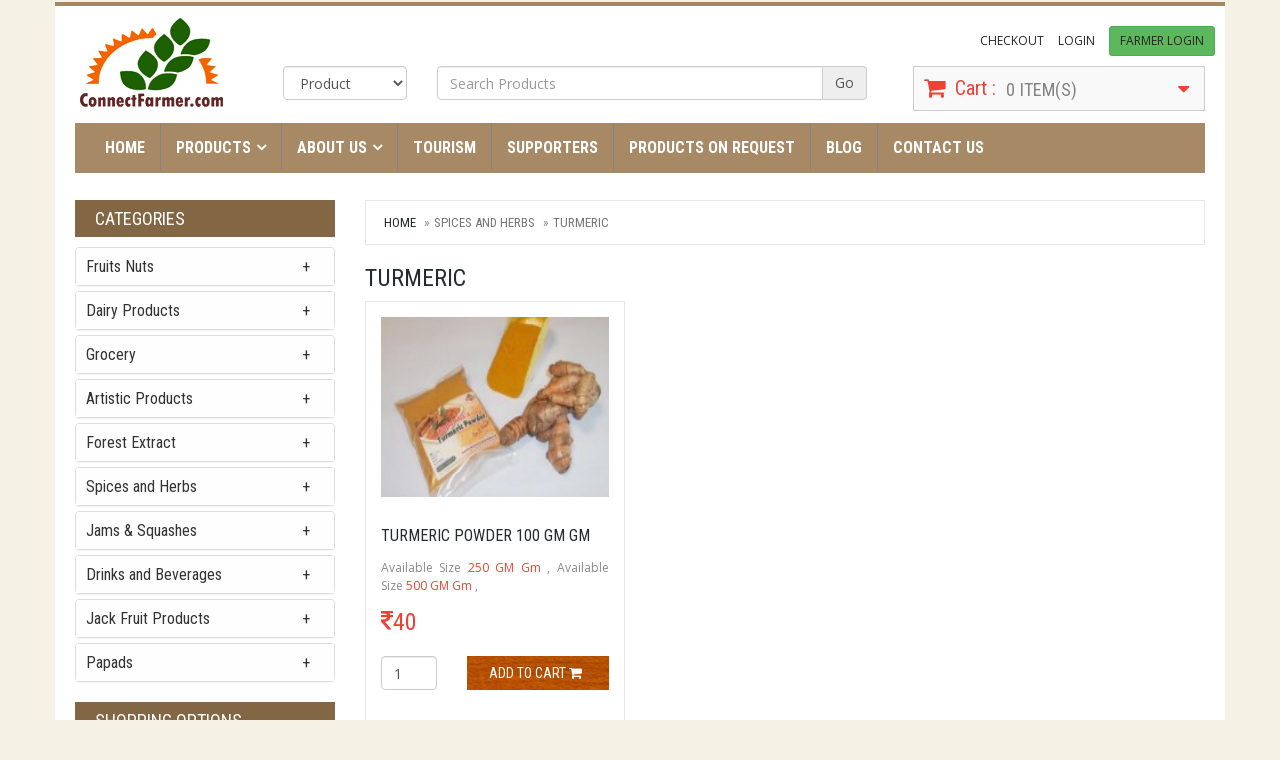

--- FILE ---
content_type: text/html
request_url: http://connectfarmer.com/products/category/66
body_size: 12773
content:
<!doctype html>
<html lang="en">

    <head>

        <meta charset="utf-8">
        <!--[if IE]>
                <meta http-equiv="X-UA-Compatible" content="IE=Edge,chrome=1">
        <![endif]-->
        <meta name="viewport" content="width=device-width, initial-scale=1.0">
        <meta name="description" content="">
        <meta name="author" content="">

        <title>Connect Farmers | Home</title>

        <!-- Bootstrap Core CSS -->
	<link href="http://connectfarmer.com/assets/css/bootstrap.min.css" rel="stylesheet">
	
	<!-- Google Web Fonts -->
	<link href="http://fonts.googleapis.com/css?family=Roboto+Condensed:300italic,400italic,700italic,400,300,700" rel="stylesheet" type="text/css">
	<link href='http://fonts.googleapis.com/css?family=Open+Sans:300italic,400italic,600italic,700italic,800italic,400,300,600,700,800' rel='stylesheet' type='text/css'>
	
	<!-- CSS Files -->
        <link href="http://connectfarmer.com/assets/font-awesome/css/font-awesome.min.css" rel="stylesheet">
	<link href="http://connectfarmer.com/assets/css/owl.carousel.css" rel="stylesheet">
	<link href="http://connectfarmer.com/assets/css/style.css" rel="stylesheet">
        <link href="http://connectfarmer.com/assets/css/menu.css" rel="stylesheet">
	<link href="http://connectfarmer.com/assets/css/responsive.css" rel="stylesheet">
	
	<!--[if lt IE 9]>
		<script src="js/ie8-responsive-file-warning.js"></script>
	<![endif]-->
	
	<!-- HTML5 Shim and Respond.js IE8 support of HTML5 elements and media queries -->
    <!-- WARNING: Respond.js doesn't work if you view the page via file:// -->
    <!--[if lt IE 9]>
      <script src="https://oss.maxcdn.com/libs/html5shiv/3.7.0/html5shiv.js"></script>
      <script src="https://oss.maxcdn.com/libs/respond.js/1.4.2/respond.min.js"></script>
    <![endif]-->
	
	<!-- Fav and touch icons -->
        <link rel="shortcut icon" href="images/favicon.ico">

    </head>
    <body>
        <!-- Wrapper Starts -->
        <div id="wrapper" class="container">
            <!-- Header Section Starts -->
            <header id="header-area">
    <!-- Nested Row Starts -->
    <div class="row">
        <!-- Logo Starts -->
        <div class="col-md-2 col-xs-12">
            <div id="logo" style="margin-top: -8px;">
                <a href="http://connectfarmer.com/"><img src="http://connectfarmer.com/assets/images/logo3.png" title="Grocery Shoppe" alt="Grocery Shoppe" class="img-responsive" /></a>
            </div>
        </div>
        <!-- Logo Ends -->
        <!-- Header Right Starts -->
        <div class="col-md-10 col-xs-12">
            <div class="row">
                <div class="header-links">
                    <ul class="list-unstyled list-inline pull-right">

                        <li><a href="http://connectfarmer.com/products/checkout">Checkout</a></li>
                        <!--									<li><a href="#signup" data-toggle="modal">Register</a></li>-->
                                                    <li><a href="#login" data-toggle="modal">Login</a></li>
                                                    <li><a href="http://connectfarmer.com/vendor" class="btn btn-success btn-sm" data-toggle="modal">Farmer Login</a></li>
                    </ul>
                </div>
            </div>
            <div class="row">
                <!-- Search Starts -->					
                <div class="col-md-8 col-xs-12">
                    <form class="serach_form" action="http://connectfarmer.com/products/search" method="POST">
                        <div class="col-md-3 col-xs-12">
                            <select class="form-control" name="search_type" id="search_type">
                                <option value="product">Product</option>
                                <option value="farmer">Farmer</option>
                            </select>
                        </div>
                        <div class="col-md-9 col-xs-12">
                            <div class="input-group search_attr product_search">
                                <input type="text" class="form-control" id="product_search_key" name="product_search_key" placeholder="Search Products" aria-describedby="basic-addon2" data-container="body"  data-placement="top" data-content="Enter Search Keyword.">
                                <span class="input-group-addon product_go" id="basic-addon2" style="cursor: pointer;">Go</span>
                            </div>
                            <div class="input-group search_attr farmer_search" style="display: none;">
                                                                <select class="form-control pull-left" name="former_search" id="district" style="width: 50%" aria-describedby="basic-addon2" data-container="body"  data-placement="top" data-content="Select District">
                                    <option value="0">- District - </option>
                                                                                <optgroup label = "Andaman & Nicobar">
                                                                                                
                                            </optgroup>
                                                                                        <optgroup label = "Andhra Pradesh">
                                                                                                        <option value ="Anantapur">Anantapur</option>
                                                                                                                <option value ="Chittoor">Chittoor</option>
                                                                                                                <option value ="East Godavari">East Godavari</option>
                                                                                                                <option value ="Guntur">Guntur</option>
                                                                                                                <option value ="Kadapa">Kadapa</option>
                                                                                                                <option value ="Krishna">Krishna</option>
                                                                                                                <option value ="Kurnool">Kurnool</option>
                                                                                                                <option value ="Nellore">Nellore</option>
                                                                                                                <option value ="Prakasam">Prakasam</option>
                                                                                                                <option value ="Srikakulam">Srikakulam</option>
                                                                                                                <option value ="Visakhapatnam">Visakhapatnam</option>
                                                                                                                <option value ="Vizianagaram">Vizianagaram</option>
                                                                                                                <option value ="West Godavari">West Godavari</option>
                                                                                                        
                                            </optgroup>
                                                                                        <optgroup label = "Arunachala Pradesh">
                                                                                                
                                            </optgroup>
                                                                                        <optgroup label = "Assam">
                                                                                                
                                            </optgroup>
                                                                                        <optgroup label = "Bihar">
                                                                                                
                                            </optgroup>
                                                                                        <optgroup label = "Chandigarh">
                                                                                                
                                            </optgroup>
                                                                                        <optgroup label = "Chhattisgarh">
                                                                                                
                                            </optgroup>
                                                                                        <optgroup label = "Dadra & Nagar Haveli">
                                                                                                
                                            </optgroup>
                                                                                        <optgroup label = "Daman & Diu">
                                                                                                
                                            </optgroup>
                                                                                        <optgroup label = "Delhi">
                                                                                                
                                            </optgroup>
                                                                                        <optgroup label = "Goa">
                                                                                                
                                            </optgroup>
                                                                                        <optgroup label = "Gujrat">
                                                                                                        <option value ="Ahmedabad">Ahmedabad</option>
                                                                                                                <option value ="Amreli">Amreli</option>
                                                                                                                <option value ="Anand">Anand</option>
                                                                                                                <option value ="Aravalli">Aravalli</option>
                                                                                                                <option value ="Banaskantha">Banaskantha</option>
                                                                                                                <option value ="Bharuch">Bharuch</option>
                                                                                                                <option value ="Bhavnagar">Bhavnagar</option>
                                                                                                                <option value ="Botad">Botad</option>
                                                                                                                <option value ="Chhota">Chhota</option>
                                                                                                                <option value ="Udaipur">Udaipur</option>
                                                                                                                <option value ="Dahod">Dahod</option>
                                                                                                                <option value ="Dang">Dang</option>
                                                                                                                <option value ="Devbhoomi Dwarka">Devbhoomi Dwarka</option>
                                                                                                                <option value ="Gandhinagar">Gandhinagar</option>
                                                                                                                <option value ="Gir Somnath">Gir Somnath</option>
                                                                                                                <option value ="Jamnagar">Jamnagar</option>
                                                                                                                <option value ="Junagadh">Junagadh</option>
                                                                                                                <option value ="Kutch">Kutch</option>
                                                                                                                <option value ="Kheda">Kheda</option>
                                                                                                                <option value ="Mahisagar">Mahisagar</option>
                                                                                                                <option value ="Mehsana">Mehsana</option>
                                                                                                                <option value ="Morbi">Morbi</option>
                                                                                                                <option value ="Narmada">Narmada</option>
                                                                                                                <option value ="Navsari">Navsari</option>
                                                                                                                <option value ="Panchmahal">Panchmahal</option>
                                                                                                                <option value ="Patan">Patan</option>
                                                                                                                <option value ="Porbandar">Porbandar</option>
                                                                                                                <option value ="Rajkot">Rajkot</option>
                                                                                                                <option value ="Sabarkantha">Sabarkantha</option>
                                                                                                                <option value ="Surat">Surat</option>
                                                                                                                <option value ="Surendranagar">Surendranagar</option>
                                                                                                                <option value ="Tapi">Tapi</option>
                                                                                                                <option value ="Vadodara">Vadodara</option>
                                                                                                                <option value ="Valsad">Valsad</option>
                                                                                                        
                                            </optgroup>
                                                                                        <optgroup label = "Haryana">
                                                                                                
                                            </optgroup>
                                                                                        <optgroup label = "Himachal Pradesh">
                                                                                                
                                            </optgroup>
                                                                                        <optgroup label = "Jammu & Kashmir">
                                                                                                
                                            </optgroup>
                                                                                        <optgroup label = "Jarkhand">
                                                                                                
                                            </optgroup>
                                                                                        <optgroup label = "Karnataka">
                                                                                                        <option value ="Dharawad">Dharawad</option>
                                                                                                                <option value ="Belagavi">Belagavi</option>
                                                                                                                <option value ="Bagalkot">Bagalkot</option>
                                                                                                                <option value ="Bengaluru Urban">Bengaluru Urban</option>
                                                                                                                <option value ="Bengaluru Rural">Bengaluru Rural</option>
                                                                                                                <option value ="Bellary">Bellary</option>
                                                                                                                <option value ="Bidar">Bidar</option>
                                                                                                                <option value ="Vijayapura">Vijayapura</option>
                                                                                                                <option value ="Chamarajanagar">Chamarajanagar</option>
                                                                                                                <option value ="Chikkamagaluru">Chikkamagaluru</option>
                                                                                                                <option value ="Chitradurga">Chitradurga</option>
                                                                                                                <option value ="Dakshina Kannada">Dakshina Kannada</option>
                                                                                                                <option value ="Davanagere">Davanagere</option>
                                                                                                                <option value ="Gadag">Gadag</option>
                                                                                                                <option value ="Kalaburgi">Kalaburgi</option>
                                                                                                                <option value ="Hassan">Hassan</option>
                                                                                                                <option value ="Haveri">Haveri</option>
                                                                                                                <option value ="Kodagu">Kodagu</option>
                                                                                                                <option value ="Kolar">Kolar</option>
                                                                                                                <option value ="Koppal">Koppal</option>
                                                                                                                <option value ="Mandya">Mandya</option>
                                                                                                                <option value ="Mysuru">Mysuru</option>
                                                                                                                <option value ="Raichuru">Raichuru</option>
                                                                                                                <option value ="Ramanagar">Ramanagar</option>
                                                                                                                <option value ="Shivamogga">Shivamogga</option>
                                                                                                                <option value ="Tumkuru">Tumkuru</option>
                                                                                                                <option value ="Udupi">Udupi</option>
                                                                                                                <option value ="Uttara Kannada">Uttara Kannada</option>
                                                                                                                <option value ="Yadagiri">Yadagiri</option>
                                                                                                                <option value ="Chikkaballapura">Chikkaballapura</option>
                                                                                                        
                                            </optgroup>
                                                                                        <optgroup label = "Kerala">
                                                                                                        <option value ="Alappuzha">Alappuzha</option>
                                                                                                                <option value ="Ernakulam">Ernakulam</option>
                                                                                                                <option value ="Idukki">Idukki</option>
                                                                                                                <option value ="Kannur">Kannur</option>
                                                                                                                <option value ="Kasaragod">Kasaragod</option>
                                                                                                                <option value ="Kollam">Kollam</option>
                                                                                                                <option value ="Kottayam">Kottayam</option>
                                                                                                                <option value ="Kozhikode">Kozhikode</option>
                                                                                                                <option value ="Malappuram">Malappuram</option>
                                                                                                                <option value ="Palakkad">Palakkad</option>
                                                                                                                <option value ="Pathanamthitta">Pathanamthitta</option>
                                                                                                                <option value ="Thiruvananthapuram">Thiruvananthapuram</option>
                                                                                                                <option value ="Thrissur">Thrissur</option>
                                                                                                                <option value ="Wayanad">Wayanad</option>
                                                                                                        
                                            </optgroup>
                                                                                        <optgroup label = "Lakshadweep">
                                                                                                
                                            </optgroup>
                                                                                        <optgroup label = "Madhya Pradesh">
                                                                                                
                                            </optgroup>
                                                                                        <optgroup label = "Maharastra">
                                                                                                        <option value ="Sangali">Sangali</option>
                                                                                                                <option value ="Pune">Pune</option>
                                                                                                                <option value ="Ahmednagar">Ahmednagar</option>
                                                                                                                <option value ="Akola">Akola</option>
                                                                                                                <option value ="Amravati">Amravati</option>
                                                                                                                <option value ="Aurangabad">Aurangabad</option>
                                                                                                                <option value ="Beed">Beed</option>
                                                                                                                <option value ="Bhandara">Bhandara</option>
                                                                                                                <option value ="Buldhana">Buldhana</option>
                                                                                                                <option value ="Chandrapur">Chandrapur</option>
                                                                                                                <option value ="Dhule">Dhule</option>
                                                                                                                <option value ="Gadchiroli">Gadchiroli</option>
                                                                                                                <option value ="Gondia">Gondia</option>
                                                                                                                <option value ="Hingoli">Hingoli</option>
                                                                                                                <option value ="Jalgaon">Jalgaon</option>
                                                                                                                <option value ="Jalna">Jalna</option>
                                                                                                                <option value ="Kolhapur">Kolhapur</option>
                                                                                                                <option value ="Latur">Latur</option>
                                                                                                                <option value ="Mumbai City">Mumbai City</option>
                                                                                                                <option value ="Mumbai Suburban">Mumbai Suburban</option>
                                                                                                                <option value ="Nagpur">Nagpur</option>
                                                                                                                <option value ="Nanded">Nanded</option>
                                                                                                                <option value ="Nandurbar">Nandurbar</option>
                                                                                                                <option value ="Nashik">Nashik</option>
                                                                                                                <option value ="Osmanabad">Osmanabad</option>
                                                                                                                <option value ="Parbhani">Parbhani</option>
                                                                                                                <option value ="Pune">Pune</option>
                                                                                                                <option value ="Raigad">Raigad</option>
                                                                                                                <option value ="Ratnagiri">Ratnagiri</option>
                                                                                                                <option value ="Ratnagiri">Ratnagiri</option>
                                                                                                                <option value ="Sangli">Sangli</option>
                                                                                                                <option value ="Satara">Satara</option>
                                                                                                                <option value ="Sindhudurg">Sindhudurg</option>
                                                                                                                <option value ="Solapur">Solapur</option>
                                                                                                                <option value ="Thane">Thane</option>
                                                                                                                <option value ="Wardha">Wardha</option>
                                                                                                                <option value ="Washim">Washim</option>
                                                                                                                <option value ="Yavatmal">Yavatmal</option>
                                                                                                                <option value ="Palghar">Palghar</option>
                                                                                                        
                                            </optgroup>
                                                                                        <optgroup label = "Manipura">
                                                                                                
                                            </optgroup>
                                                                                        <optgroup label = "Meghalaya">
                                                                                                
                                            </optgroup>
                                                                                        <optgroup label = "Mizoram">
                                                                                                
                                            </optgroup>
                                                                                        <optgroup label = "Nagaland">
                                                                                                
                                            </optgroup>
                                                                                        <optgroup label = "Odisha">
                                                                                                
                                            </optgroup>
                                                                                        <optgroup label = "Puducherry">
                                                                                                
                                            </optgroup>
                                                                                        <optgroup label = "Punjab">
                                                                                                
                                            </optgroup>
                                                                                        <optgroup label = "Rajastan">
                                                                                                
                                            </optgroup>
                                                                                        <optgroup label = "Sikkim">
                                                                                                
                                            </optgroup>
                                                                                        <optgroup label = "Tamil Nadu">
                                                                                                        <option value ="Ariyalur">Ariyalur</option>
                                                                                                                <option value ="Chennai">Chennai</option>
                                                                                                                <option value ="Coimbatore">Coimbatore</option>
                                                                                                                <option value ="Cuddalore">Cuddalore</option>
                                                                                                                <option value ="Dharmapuri">Dharmapuri</option>
                                                                                                                <option value ="Dindigul">Dindigul</option>
                                                                                                                <option value ="Erode">Erode</option>
                                                                                                                <option value ="Kanchipuram">Kanchipuram</option>
                                                                                                                <option value ="Kanyakumari">Kanyakumari</option>
                                                                                                                <option value ="Karur">Karur</option>
                                                                                                                <option value ="Krishnagiri">Krishnagiri</option>
                                                                                                                <option value ="Madurai">Madurai</option>
                                                                                                                <option value ="Nagapattinam">Nagapattinam</option>
                                                                                                                <option value ="Namakkal">Namakkal</option>
                                                                                                                <option value ="The Nilgiris">The Nilgiris</option>
                                                                                                                <option value ="Perambalur">Perambalur</option>
                                                                                                                <option value ="Pudukkottai">Pudukkottai</option>
                                                                                                                <option value ="Ramanathapuram">Ramanathapuram</option>
                                                                                                                <option value ="Salem">Salem</option>
                                                                                                                <option value ="Sivaganga">Sivaganga</option>
                                                                                                                <option value ="Thanjavur">Thanjavur</option>
                                                                                                                <option value ="Theni">Theni</option>
                                                                                                                <option value ="Thoothukudi">Thoothukudi</option>
                                                                                                                <option value ="Tiruchirappalli">Tiruchirappalli</option>
                                                                                                                <option value ="Tirunelveli">Tirunelveli</option>
                                                                                                                <option value ="Tiruppur">Tiruppur</option>
                                                                                                                <option value ="Tiruvallur">Tiruvallur</option>
                                                                                                                <option value ="Tiruvannamalai">Tiruvannamalai</option>
                                                                                                                <option value ="Tiruvarur">Tiruvarur</option>
                                                                                                                <option value ="Vellore">Vellore</option>
                                                                                                                <option value ="Viluppuram">Viluppuram</option>
                                                                                                                <option value ="Virudhunagar">Virudhunagar</option>
                                                                                                                <option value ="Thanjavur">Thanjavur</option>
                                                                                                                <option value ="Thanjavur">Thanjavur</option>
                                                                                                        
                                            </optgroup>
                                                                                        <optgroup label = "Telangana">
                                                                                                        <option value ="Adilabad">Adilabad</option>
                                                                                                                <option value ="Hyderabad">Hyderabad</option>
                                                                                                                <option value ="Karimnagar">Karimnagar</option>
                                                                                                                <option value ="Khammam">Khammam</option>
                                                                                                                <option value ="Mahbubnagar">Mahbubnagar</option>
                                                                                                                <option value ="Medak">Medak</option>
                                                                                                                <option value ="Nalgonda">Nalgonda</option>
                                                                                                                <option value ="Nizamabad">Nizamabad</option>
                                                                                                                <option value ="Ranga Reddy">Ranga Reddy</option>
                                                                                                                <option value ="Warangal">Warangal</option>
                                                                                                        
                                            </optgroup>
                                                                                        <optgroup label = "Tripura">
                                                                                                
                                            </optgroup>
                                                                                        <optgroup label = "Uttara Pradesh">
                                                                                                
                                            </optgroup>
                                                                                        <optgroup label = "Uttarakhand">
                                                                                                
                                            </optgroup>
                                                                                        <optgroup label = "West Bengal">
                                                                                                
                                            </optgroup>
                                                                            </select>
                                <select class="form-control pull-left" name="taluk" id="taluk" style="width: 50%;" aria-describedby="basic-addon2" data-container="body"  data-placement="top" data-content="Select Taluk">
                                    <option value="0">- Taluk - </option>

                                </select>
                                <span class="input-group-addon farmer_go" id="basic-addon2" style="cursor: pointer;">Go</span>
                            </div>
                        </div>
                    </form>
                </div>
                <!-- Search Ends -->						
                <!-- Shopping Cart Starts -->					
                <div class="col-md-4 col-xs-12">

                    <div id="cart" class="btn-group btn-block">
                        <button type="button"  class="btn btn-block btn-lg cart-toggle">
                            <i class="fa fa-shopping-cart"></i>
                            <span class="hidden-xs">Cart : </span> 
                            <span id="cart-total"><span class="cart_count" style="margin:0 5px;">
                                    0                                </span> item(s) </span>
                            <i class="fa fa-caret-down"></i>
                        </button>
                        <ul class="dropdown-menu pull-right quick-cart">


                        </ul>
                    </div>
                </div>
                <!-- Shopping Cart Ends -->						
            </div>
        </div>
        <!-- Header Right Ends -->				
    </div>
    <!-- Nested Row Ends -->
</header>

            <!-- Header Section Ends -->
            <!-- Main Menu Starts -->
            <div class="hovermenu ttmenu">
    <nav id="main-menu" class="navbar navbar-default" role="navigation">
        <!-- Nav Header Starts -->
        <div class="navbar-header">
            <button type="button" class="btn btn-navbar navbar-toggle" data-toggle="collapse" data-target=".navbar-cat-collapse">
                <span class="sr-only">Toggle Navigation</span>
                <i class="fa fa-bars"></i>
            </button>
        </div>
        <!-- Nav Header Ends -->
        <!-- Navbar Cat collapse Starts -->

        <div class="collapse navbar-collapse navbar-cat-collapse">
            <ul class="nav navbar-nav">
                <li><a href="http://connectfarmer.com/">Home</a></li>
                <li class="dropdown ttmenu-full">
                    <a href="#" class="dropdown-toggle" data-toggle="dropdown" data-hover="dropdown" data-delay="10">Products<b class="dropme"></b></a>
                    <ul id="first-menu" class="dropdown-menu" style="width:600px;">
                        <li>
                            <div class="ttmenu-content">
                                <div class="tabbable row">
                                    <div class="col-md-6">
                                        <ul class="nav nav-pills nav-stacked">
                                                                                                <li><a href="#tabs5-pane23" data-toggle="tab">Fruits Nuts</a></li>
                                                                                                        <li><a href="#tabs5-pane25" data-toggle="tab">Dairy Products</a></li>
                                                                                                        <li><a href="#tabs5-pane26" data-toggle="tab">Grocery</a></li>
                                                                                                        <li><a href="#tabs5-pane30" data-toggle="tab">Artistic Products</a></li>
                                                                                                        <li><a href="#tabs5-pane31" data-toggle="tab">Forest Extract</a></li>
                                                                                                        <li><a href="#tabs5-pane36" data-toggle="tab">Spices and Herbs</a></li>
                                                                                                        <li><a href="#tabs5-pane37" data-toggle="tab">Jams & Squashes</a></li>
                                                                                                        <li><a href="#tabs5-pane38" data-toggle="tab">Drinks and Beverages</a></li>
                                                                                                        <li><a href="#tabs5-pane39" data-toggle="tab">Jack Fruit Products</a></li>
                                                                                                        <li><a href="#tabs5-pane40" data-toggle="tab">Papads</a></li>
                                                    

                                        </ul>
                                    </div><!-- end col -->

                                    <div class="col-md-6">
                                        <div class="tab-content">
                                                                                                <div id="tabs5-pane23" class="tab-pane acitve">
                                                        <div class="row">
                                                            <div class="col-md-12">
                                                                <div class="box">
                                                                    <ul>
                                                                                                                                                        <li><a href="http://connectfarmer.com/products/category/41">Dry Fruits</a></li>
                                                                                                                                                                <li><a href="http://connectfarmer.com/products/category/42">Fresh Fruits</a></li>
                                                                                                                                                                <li><a href="http://connectfarmer.com/products/category/79">Dry fruits</a></li>
                                                                                                                                                                <li><a href="http://connectfarmer.com/products/category/82">fresh fruits</a></li>
                                                                                                                                                                <li><a href="http://connectfarmer.com/products/category/87">Dry Fruits</a></li>
                                                                                                                                                                <li><a href="http://connectfarmer.com/products/category/97">fresh rruits</a></li>
                                                                                                                                                                <li><a href="http://connectfarmer.com/products/category/99">water melon</a></li>
                                                                                                                                                                <li><a href="http://connectfarmer.com/products/category/108">Dry Fruits</a></li>
                                                                                                                                                                <li><a href="http://connectfarmer.com/products/category/110">Dry Fruits and Nuts</a></li>
                                                                                                                                                                <li><a href="http://connectfarmer.com/products/category/120">orange</a></li>
                                                                                                                                                                <li><a href="http://connectfarmer.com/products/category/121">orange</a></li>
                                                                                   
                                                                    </ul>
                                                                </div>
                                                            </div>
                                                        </div>
                                                    </div>
                                                                                                        <div id="tabs5-pane25" class="tab-pane ">
                                                        <div class="row">
                                                            <div class="col-md-12">
                                                                <div class="box">
                                                                    <ul>
                                                                                                                                                        <li><a href="http://connectfarmer.com/products/category/91">Desi Ghee</a></li>
                                                                                   
                                                                    </ul>
                                                                </div>
                                                            </div>
                                                        </div>
                                                    </div>
                                                                                                        <div id="tabs5-pane26" class="tab-pane ">
                                                        <div class="row">
                                                            <div class="col-md-12">
                                                                <div class="box">
                                                                    <ul>
                                                                                                                                                        <li><a href="http://connectfarmer.com/products/category/50">Dals & Pulses</a></li>
                                                                                                                                                                <li><a href="http://connectfarmer.com/products/category/83">Ragi</a></li>
                                                                                                                                                                <li><a href="http://connectfarmer.com/products/category/84">Tamarind</a></li>
                                                                                                                                                                <li><a href="http://connectfarmer.com/products/category/86">dals</a></li>
                                                                                                                                                                <li><a href="http://connectfarmer.com/products/category/89">Millets</a></li>
                                                                                                                                                                <li><a href="http://connectfarmer.com/products/category/98">Millets</a></li>
                                                                                                                                                                <li><a href="http://connectfarmer.com/products/category/114">Raw Honey</a></li>
                                                                                                                                                                <li><a href="http://connectfarmer.com/products/category/115">Uni Floral Honey</a></li>
                                                                                                                                                                <li><a href="http://connectfarmer.com/products/category/116">Raw Honey, unprocessed honey, Honey</a></li>
                                                                                                                                                                <li><a href="http://connectfarmer.com/products/category/117">Raw Honey, unprocessed honey, Honey, Flora Honey</a></li>
                                                                                   
                                                                    </ul>
                                                                </div>
                                                            </div>
                                                        </div>
                                                    </div>
                                                                                                        <div id="tabs5-pane30" class="tab-pane ">
                                                        <div class="row">
                                                            <div class="col-md-12">
                                                                <div class="box">
                                                                    <ul>
                                                                                                                                                        <li><a href="http://connectfarmer.com/products/category/54">Bags</a></li>
                                                                                                                                                                <li><a href="http://connectfarmer.com/products/category/65">Caps</a></li>
                                                                                                                                                                <li><a href="http://connectfarmer.com/products/category/102">Other</a></li>
                                                                                   
                                                                    </ul>
                                                                </div>
                                                            </div>
                                                        </div>
                                                    </div>
                                                                                                        <div id="tabs5-pane31" class="tab-pane ">
                                                        <div class="row">
                                                            <div class="col-md-12">
                                                                <div class="box">
                                                                    <ul>
                                                                                                                                                        <li><a href="http://connectfarmer.com/products/category/55">Honey</a></li>
                                                                                                                                                                <li><a href="http://connectfarmer.com/products/category/72">Kokum Butter</a></li>
                                                                                   
                                                                    </ul>
                                                                </div>
                                                            </div>
                                                        </div>
                                                    </div>
                                                                                                        <div id="tabs5-pane36" class="tab-pane ">
                                                        <div class="row">
                                                            <div class="col-md-12">
                                                                <div class="box">
                                                                    <ul>
                                                                                                                                                        <li><a href="http://connectfarmer.com/products/category/60">Pepper</a></li>
                                                                                                                                                                <li><a href="http://connectfarmer.com/products/category/61">Cardamom</a></li>
                                                                                                                                                                <li><a href="http://connectfarmer.com/products/category/62">Nutmeg</a></li>
                                                                                                                                                                <li><a href="http://connectfarmer.com/products/category/66">Turmeric</a></li>
                                                                                                                                                                <li><a href="http://connectfarmer.com/products/category/67">Clove</a></li>
                                                                                                                                                                <li><a href="http://connectfarmer.com/products/category/68">Cinnamon</a></li>
                                                                                                                                                                <li><a href="http://connectfarmer.com/products/category/69">Nutmeg</a></li>
                                                                                                                                                                <li><a href="http://connectfarmer.com/products/category/95">Tamoto</a></li>
                                                                                                                                                                <li><a href="http://connectfarmer.com/products/category/106">Spices and Herbs</a></li>
                                                                                                                                                                <li><a href="http://connectfarmer.com/products/category/107">Turmeric</a></li>
                                                                                                                                                                <li><a href="http://connectfarmer.com/products/category/112">Pepper</a></li>
                                                                                                                                                                <li><a href="http://connectfarmer.com/products/category/113">Pepper</a></li>
                                                                                                                                                                <li><a href="http://connectfarmer.com/products/category/119">Pepper</a></li>
                                                                                                                                                                <li><a href="http://connectfarmer.com/products/category/122">Beans</a></li>
                                                                                   
                                                                    </ul>
                                                                </div>
                                                            </div>
                                                        </div>
                                                    </div>
                                                                                                        <div id="tabs5-pane37" class="tab-pane ">
                                                        <div class="row">
                                                            <div class="col-md-12">
                                                                <div class="box">
                                                                    <ul>
                                                                                                                                                        <li><a href="http://connectfarmer.com/products/category/63">Squashes</a></li>
                                                                                                                                                                <li><a href="http://connectfarmer.com/products/category/64">Jams</a></li>
                                                                                                                                                                <li><a href="http://connectfarmer.com/products/category/118">JAMS</a></li>
                                                                                   
                                                                    </ul>
                                                                </div>
                                                            </div>
                                                        </div>
                                                    </div>
                                                                                                        <div id="tabs5-pane38" class="tab-pane ">
                                                        <div class="row">
                                                            <div class="col-md-12">
                                                                <div class="box">
                                                                    <ul>
                                                                                                                                                        <li><a href="http://connectfarmer.com/products/category/74">Drink</a></li>
                                                                                                                                                                <li><a href="http://connectfarmer.com/products/category/92">coconut water</a></li>
                                                                                   
                                                                    </ul>
                                                                </div>
                                                            </div>
                                                        </div>
                                                    </div>
                                                                                                        <div id="tabs5-pane39" class="tab-pane ">
                                                        <div class="row">
                                                            <div class="col-md-12">
                                                                <div class="box">
                                                                    <ul>
                                                                                                                                                        <li><a href="http://connectfarmer.com/products/category/80">Chips</a></li>
                                                                                                                                                                <li><a href="http://connectfarmer.com/products/category/81">Papad</a></li>
                                                                                   
                                                                    </ul>
                                                                </div>
                                                            </div>
                                                        </div>
                                                    </div>
                                                                                                        <div id="tabs5-pane40" class="tab-pane ">
                                                        <div class="row">
                                                            <div class="col-md-12">
                                                                <div class="box">
                                                                    <ul>
                                                                           
                                                                    </ul>
                                                                </div>
                                                            </div>
                                                        </div>
                                                    </div>
                                                                                            </div>
                                    </div>

                                </div>
                            </div>
                        </li>

                    </ul>
                </li>
                                <li style="position:relative;"  class="dropdown ttmenu-full" ><a href="http://connectfarmer.com/info/About-Us"  class="dropdown-toggle" data-toggle="dropdown" data-hover="dropdown" data-delay="10"  >About Us<b class="dropme"></b></a>
                                                                                                                    
                    <ul id="first-menu" class="dropdown-menu" style="width:250px;">
                        <li>
                            <div class="ttmenu-content">
                                <div class="tabbable row">
                                        <ul class="nav">
                                                                                    <li><a tabindex="-1" href="http://connectfarmer.com/info/Team">Team</a></li>
                                                                                    <li><a tabindex="-1" href="http://connectfarmer.com/info/What-we-DO">What we DO</a></li>
                                                                                    <li><a tabindex="-1" href="http://connectfarmer.com/info/Why-We-Do">Why We Do</a></li>
                                                                                    </ul>
                                    
                                </div>
                            </div>
                        </li>
                            </ul>
                            
                                
                                                        </li>
                                        <li style="position:relative;" ><a href="http://connectfarmer.com/info/Tourism"  >Tourism</a>
                                                                                                                </li>
                                        <li style="position:relative;" ><a href="http://connectfarmer.com/info/Supporters"  >Supporters</a>
                                                                                                                </li>
                        
                <li><a href="http://connectfarmer.com/products/products_on_request">Products On Request</a></li>
                <li><a href="http://connectfarmer.com/blog/">Blog</a></li>
                <li><a href="http://connectfarmer.com/info/contact">Contact Us</a></li>

            </ul>

        </div>
        <!-- Navbar Cat collapse Ends -->
    </nav>
</div>
<div class="cart_load">
    <div class="cart_load_box">
        <br/>
        <div class="cart_qnt_load cart_count">
            0        </div>
    </div>
</div>            <!-- Main Menu Ends -->
            <!-- Slider Section Starts -->
            <div id="main-container"><br>
                <div class="row">
                    <!-- Sidebar Starts -->
<div class="col-md-3">
    <!-- Categories Links Starts -->
    <h3 class="side-heading">Categories</h3>
    <div class="panel-group" id="accordion">
                        <div class="panel panel-default">
                    <div class="panel-heading">
                        <h4 class="panel-title">
                            <a data-toggle="collapse" data-parent="#accordion" href="#collapse23" class="collapsed">
                                Fruits Nuts                            </a>
                        </h4>
                    </div>
                    <div id="collapse23" class="panel-collapse collapse" >
                        <div class="panel-body">
                                                                <a  href="http://connectfarmer.com/products/category/41" class="list-group-item">Dry Fruits</a>
                                                                        <a  href="http://connectfarmer.com/products/category/42" class="list-group-item">Fresh Fruits</a>
                                                                        <a  href="http://connectfarmer.com/products/category/79" class="list-group-item">Dry fruits</a>
                                                                        <a  href="http://connectfarmer.com/products/category/82" class="list-group-item">fresh fruits</a>
                                                                        <a  href="http://connectfarmer.com/products/category/87" class="list-group-item">Dry Fruits</a>
                                                                        <a  href="http://connectfarmer.com/products/category/97" class="list-group-item">fresh rruits</a>
                                                                        <a  href="http://connectfarmer.com/products/category/99" class="list-group-item">water melon</a>
                                                                        <a  href="http://connectfarmer.com/products/category/108" class="list-group-item">Dry Fruits</a>
                                                                        <a  href="http://connectfarmer.com/products/category/110" class="list-group-item">Dry Fruits and Nuts</a>
                                                                        <a  href="http://connectfarmer.com/products/category/120" class="list-group-item">orange</a>
                                                                        <a  href="http://connectfarmer.com/products/category/121" class="list-group-item">orange</a>
                                                            </div>
                    </div>
                </div>
                                <div class="panel panel-default">
                    <div class="panel-heading">
                        <h4 class="panel-title">
                            <a data-toggle="collapse" data-parent="#accordion" href="#collapse25" class="collapsed">
                                Dairy Products                            </a>
                        </h4>
                    </div>
                    <div id="collapse25" class="panel-collapse collapse" >
                        <div class="panel-body">
                                                                <a  href="http://connectfarmer.com/products/category/91" class="list-group-item">Desi Ghee</a>
                                                            </div>
                    </div>
                </div>
                                <div class="panel panel-default">
                    <div class="panel-heading">
                        <h4 class="panel-title">
                            <a data-toggle="collapse" data-parent="#accordion" href="#collapse26" class="collapsed">
                                Grocery                            </a>
                        </h4>
                    </div>
                    <div id="collapse26" class="panel-collapse collapse" >
                        <div class="panel-body">
                                                                <a  href="http://connectfarmer.com/products/category/50" class="list-group-item">Dals & Pulses</a>
                                                                        <a  href="http://connectfarmer.com/products/category/83" class="list-group-item">Ragi</a>
                                                                        <a  href="http://connectfarmer.com/products/category/84" class="list-group-item">Tamarind</a>
                                                                        <a  href="http://connectfarmer.com/products/category/86" class="list-group-item">dals</a>
                                                                        <a  href="http://connectfarmer.com/products/category/89" class="list-group-item">Millets</a>
                                                                        <a  href="http://connectfarmer.com/products/category/98" class="list-group-item">Millets</a>
                                                                        <a  href="http://connectfarmer.com/products/category/114" class="list-group-item">Raw Honey</a>
                                                                        <a  href="http://connectfarmer.com/products/category/115" class="list-group-item">Uni Floral Honey</a>
                                                                        <a  href="http://connectfarmer.com/products/category/116" class="list-group-item">Raw Honey, unprocessed honey, Honey</a>
                                                                        <a  href="http://connectfarmer.com/products/category/117" class="list-group-item">Raw Honey, unprocessed honey, Honey, Flora Honey</a>
                                                            </div>
                    </div>
                </div>
                                <div class="panel panel-default">
                    <div class="panel-heading">
                        <h4 class="panel-title">
                            <a data-toggle="collapse" data-parent="#accordion" href="#collapse30" class="collapsed">
                                Artistic Products                            </a>
                        </h4>
                    </div>
                    <div id="collapse30" class="panel-collapse collapse" >
                        <div class="panel-body">
                                                                <a  href="http://connectfarmer.com/products/category/54" class="list-group-item">Bags</a>
                                                                        <a  href="http://connectfarmer.com/products/category/65" class="list-group-item">Caps</a>
                                                                        <a  href="http://connectfarmer.com/products/category/102" class="list-group-item">Other</a>
                                                            </div>
                    </div>
                </div>
                                <div class="panel panel-default">
                    <div class="panel-heading">
                        <h4 class="panel-title">
                            <a data-toggle="collapse" data-parent="#accordion" href="#collapse31" class="collapsed">
                                Forest Extract                            </a>
                        </h4>
                    </div>
                    <div id="collapse31" class="panel-collapse collapse" >
                        <div class="panel-body">
                                                                <a  href="http://connectfarmer.com/products/category/55" class="list-group-item">Honey</a>
                                                                        <a  href="http://connectfarmer.com/products/category/72" class="list-group-item">Kokum Butter</a>
                                                            </div>
                    </div>
                </div>
                                <div class="panel panel-default">
                    <div class="panel-heading">
                        <h4 class="panel-title">
                            <a data-toggle="collapse" data-parent="#accordion" href="#collapse36" class="collapsed">
                                Spices and Herbs                            </a>
                        </h4>
                    </div>
                    <div id="collapse36" class="panel-collapse collapse" >
                        <div class="panel-body">
                                                                <a  href="http://connectfarmer.com/products/category/60" class="list-group-item">Pepper</a>
                                                                        <a  href="http://connectfarmer.com/products/category/61" class="list-group-item">Cardamom</a>
                                                                        <a  href="http://connectfarmer.com/products/category/62" class="list-group-item">Nutmeg</a>
                                                                        <a  href="http://connectfarmer.com/products/category/66" class="list-group-item">Turmeric</a>
                                                                        <a  href="http://connectfarmer.com/products/category/67" class="list-group-item">Clove</a>
                                                                        <a  href="http://connectfarmer.com/products/category/68" class="list-group-item">Cinnamon</a>
                                                                        <a  href="http://connectfarmer.com/products/category/69" class="list-group-item">Nutmeg</a>
                                                                        <a  href="http://connectfarmer.com/products/category/95" class="list-group-item">Tamoto</a>
                                                                        <a  href="http://connectfarmer.com/products/category/106" class="list-group-item">Spices and Herbs</a>
                                                                        <a  href="http://connectfarmer.com/products/category/107" class="list-group-item">Turmeric</a>
                                                                        <a  href="http://connectfarmer.com/products/category/112" class="list-group-item">Pepper</a>
                                                                        <a  href="http://connectfarmer.com/products/category/113" class="list-group-item">Pepper</a>
                                                                        <a  href="http://connectfarmer.com/products/category/119" class="list-group-item">Pepper</a>
                                                                        <a  href="http://connectfarmer.com/products/category/122" class="list-group-item">Beans</a>
                                                            </div>
                    </div>
                </div>
                                <div class="panel panel-default">
                    <div class="panel-heading">
                        <h4 class="panel-title">
                            <a data-toggle="collapse" data-parent="#accordion" href="#collapse37" class="collapsed">
                                Jams & Squashes                            </a>
                        </h4>
                    </div>
                    <div id="collapse37" class="panel-collapse collapse" >
                        <div class="panel-body">
                                                                <a  href="http://connectfarmer.com/products/category/63" class="list-group-item">Squashes</a>
                                                                        <a  href="http://connectfarmer.com/products/category/64" class="list-group-item">Jams</a>
                                                                        <a  href="http://connectfarmer.com/products/category/118" class="list-group-item">JAMS</a>
                                                            </div>
                    </div>
                </div>
                                <div class="panel panel-default">
                    <div class="panel-heading">
                        <h4 class="panel-title">
                            <a data-toggle="collapse" data-parent="#accordion" href="#collapse38" class="collapsed">
                                Drinks and Beverages                            </a>
                        </h4>
                    </div>
                    <div id="collapse38" class="panel-collapse collapse" >
                        <div class="panel-body">
                                                                <a  href="http://connectfarmer.com/products/category/74" class="list-group-item">Drink</a>
                                                                        <a  href="http://connectfarmer.com/products/category/92" class="list-group-item">coconut water</a>
                                                            </div>
                    </div>
                </div>
                                <div class="panel panel-default">
                    <div class="panel-heading">
                        <h4 class="panel-title">
                            <a data-toggle="collapse" data-parent="#accordion" href="#collapse39" class="collapsed">
                                Jack Fruit Products                            </a>
                        </h4>
                    </div>
                    <div id="collapse39" class="panel-collapse collapse" >
                        <div class="panel-body">
                                                                <a  href="http://connectfarmer.com/products/category/80" class="list-group-item">Chips</a>
                                                                        <a  href="http://connectfarmer.com/products/category/81" class="list-group-item">Papad</a>
                                                            </div>
                    </div>
                </div>
                                <div class="panel panel-default">
                    <div class="panel-heading">
                        <h4 class="panel-title">
                            <a data-toggle="collapse" data-parent="#accordion" href="#collapse40" class="collapsed">
                                Papads                            </a>
                        </h4>
                    </div>
                    <div id="collapse40" class="panel-collapse collapse" >
                        <div class="panel-body">
                                                    </div>
                    </div>
                </div>
                        

    </div>
    <!-- Categories Links Ends -->
    <!-- Shopping Options Starts -->
    <h3 class="side-heading">Shopping Options</h3>
    <div class="list-group">
        <div class="list-group-item">
            Rates
        </div>
        <div class="list-group-item">
            <div class="filter-group">
                <label class="checkbox">
                    <input name="filter1" type="checkbox" value="10-20" class="rate_filter" />
                    <i class="fa fa-inr"></i>10 - <i class="fa fa-inr"></i>20
                </label>
                <label class="checkbox">
                    <input name="filter2" type="checkbox" value="20-50" class="rate_filter" />
                    <i class="fa fa-inr"></i>20 - <i class="fa fa-inr"></i>50
                </label>
                <label class="checkbox">
                    <input name="filter2" type="checkbox" value="50-100" class="rate_filter" />
                    <i class="fa fa-inr"></i>50 - <i class="fa fa-inr"></i>100
                </label>
                <label class="checkbox">
                    <input name="filter2" type="checkbox" value="100-150" class="rate_filter" />
                    <i class="fa fa-inr"></i>100 - <i class="fa fa-inr"></i>150
                </label>
                <label class="checkbox">
                    <input name="filter2" type="checkbox" value="150-300" class="rate_filter" />
                    <i class="fa fa-inr"></i>150 - <i class="fa fa-inr"></i>300
                </label>
                <label class="checkbox">
                    <input name="filter2" type="checkbox" value="300-500" class="rate_filter" />
                    <i class="fa fa-inr"></i>300 - <i class="fa fa-inr"></i>500
                </label>
                 <label class="checkbox">
                    <input name="filter2" type="checkbox" value="500-1000" class="rate_filter" />
                    <i class="fa fa-inr"></i>500 - <i class="fa fa-inr"></i>1000
                </label>
            </div>
        </div>
        <div class="list-group-item">
            Available Size
        </div>
        <div class="list-group-item">
            <div class="filter-group">
                                    <label class="checkbox">
                        <input name="size[]" type="checkbox" value="1 Kg" class="size_filter" />
                    1 Kg                </label>
                                        <label class="checkbox">
                        <input name="size[]" type="checkbox" value="100 GM Gm" class="size_filter" />
                    100 GM Gm                </label>
                                        <label class="checkbox">
                        <input name="size[]" type="checkbox" value="250 GM Gm" class="size_filter" />
                    250 GM Gm                </label>
                                        <label class="checkbox">
                        <input name="size[]" type="checkbox" value="5 Kg" class="size_filter" />
                    5 Kg                </label>
                                        <label class="checkbox">
                        <input name="size[]" type="checkbox" value="500 Gm" class="size_filter" />
                    500 Gm                </label>
                                        <label class="checkbox">
                        <input name="size[]" type="checkbox" value="500 GM Gm" class="size_filter" />
                    500 GM Gm                </label>
                                    
                
            </div>							
        </div>	
<!--        <div class="list-group-item">
            <button type="button" class="btn btn-danger">Filter</button>
        </div>-->
    </div>
    <!-- Shopping Options Ends -->
    <!-- Bestsellers Links Starts -->
    
    <!-- Bestsellers Links Ends -->
</div>
<!-- Sidebar Ends -->                    <!-- Primary Content Starts -->
                    <div class="col-md-9">
                        <!-- Breadcrumb Starts -->
                        <ol class="breadcrumb">
                            <li><a href="http://connectfarmer.com/">Home</a></li>
                                                            <li class="active">Spices and Herbs</li>
                                <li class="active">Turmeric</li>
                                
                        </ol>
                        <!-- Breadcrumb Ends -->
                        <!-- Main Heading Starts -->
                        <h2 class="main-heading2">
                            Turmeric                        </h2>
                        <!-- Main Heading Ends -->

                        <!-- Product Grid Display Starts -->
                        <div class="row product_load">
                            <div class="text-center">
                                Loading <img src="http://connectfarmer.com/assets/images/loading.gif"/>
                            </div>
                        </div>
                        <!-- Product Grid Display Ends -->
                    </div>
                    <!-- Primary Content Ends -->

                </div>
            </div>
            <!-- Main Container Ends -->
            <!-- Footer Section Starts -->

            <!-- Footer Section Ends -->		
        </div>

        <footer id="footer-area" class="container hidden-xs">
    <!-- Footer Links Starts -->
    <div class="footer-links row">
        <!-- Information Links Starts -->
        <div class="col-md-2 col-sm-6">
            <h5>Buy & Sell</h5>
            <ul>
                                        <li><a href="http://connectfarmer.com/info/How-it-works">How it works</a></li>   
                                                    <li><a href="#">How to buy</a></li>   
                                                    <li><a href="#">Help</a></li>   
                                                    <li><a href="#">FAQs</a></li>   
                                        </ul>
        </div>
        <!-- Information Links Ends -->
        <!-- My Account Links Starts -->
        <div class="col-md-2 col-sm-6">
            <h5>Information</h5>
            <ul>
                                        <li><a href="http://connectfarmer.com/info/International-Orders">International Orders</a></li>   
                                                    <li><a href="#">Bulk Orders</a></li>   
                                                    <li><a href="#">Store Partnership</a></li>   
                                                    <li><a href="http://connectfarmer.com/info/Return-and-Refund">Return and Refund</a></li>   
                            
            </ul>
        </div>
        <!-- My Account Links Ends -->					
        <!-- Customer Service Links Starts -->
        <div class="col-md-2 col-sm-6">
            <h5>Get Involved</h5>
            <ul>
                                        <li><a href="#">Invest</a></li>   
                                                    <li><a href="#">Volunteer</a></li>   
                                                    <li><a href="#">Participate</a></li>   
                                                    <li><a href="#">Donation and CSR</a></li>   
                                                    <li><a href="#">Career & Internship</a></li>   
                                        </ul>
        </div>
        <!-- Customer Service Links Ends -->
        <!-- Follow Us Links Starts -->
                <div class="col-md-2 col-sm-6">
            <h5>Follow Us</h5>
            <ul>
                                    <li><a href="https://www.facebook.com/connectfarmer/">Facebook</a></li>
                                                        <li><a href="https://twitter.com/connectfarmer/">Twitter</a></li>
                                                            <li><a href="https://www.youtube.com/channel/UChNTXX18N0rvYPOYxPBWUjg">YouTube</a></li>
                                                            <li><a href="http://connectfarmer.com/blog/">Blog</a></li>
                                                            <li><a href="https://www.linkedin.com/company/connectfarmer">Linkedin</a></li>
                                                            <li><a href="https://plus.google.com/103092992956139632456">Google+</a></li>
                                                                            
            </ul>
        </div>
        <!-- Follow Us Links Ends -->
        <!-- Contact Us Starts -->
        <div class="col-md-4 col-sm-12 last">
            <h5>Contact Us</h5>
            <ul>
                
                <li>ConnectFarmer.com</li>
                <li>
                    2nd Floor,
Shreeveerabhadreshwara Nilaya
Kallur Layout, Near New court Complex, 
Hubali-Dharwad, 
Karnataka 580021                </li>
                <li>
                    Email: <a href="#">connectfarmer@gmail.com </a>
                </li>								
            </ul>
            <h4 class="lead">
                Tel: <span>(+91) 7259459022</span>
            </h4>
        </div>
        <!-- Contact Us Ends -->
    </div>
    <!-- Footer Links Ends -->
</footer>
<script>
  (function(i,s,o,g,r,a,m){i['GoogleAnalyticsObject']=r;i[r]=i[r]||function(){
  (i[r].q=i[r].q||[]).push(arguments)},i[r].l=1*new Date();a=s.createElement(o),
  m=s.getElementsByTagName(o)[0];a.async=1;a.src=g;m.parentNode.insertBefore(a,m)
  })(window,document,'script','//www.google-analytics.com/analytics.js','ga');

  ga('create', 'UA-36721284-1', 'auto');
  ga('send', 'pageview');

</script>        <!-- Wrapper Ends -->
        <!-- Copyright Area Starts -->
        <div class="copyright container">
		<div class="clearfix">
		<!-- Starts -->
			<p class="pull-left">
                            &copy; 2015 All Rights Reserved Connect Farmer. &nbsp; &nbsp; 
			</p>
		<!-- Ends -->
		
        <p class="pull-right">
				<a href="http://connectfarmer.com/info/Terms-and-Conditions">Terms & Conditions</a> | <a href="http://connectfarmer.com/info/Privacy-Policy">Privacy Policy</a>
			</p>
		</div>
	</div>        <!-- Copyright Area Ends -->
        <!-- JavaScript Files -->
        <!-- Login Form-->
 <div class="modal" id="login">
   <div class="modal-dialog wide">
      <div class="modal-content">
         <div class="modal-header">
          <button type="button" class="close" data-dismiss="modal" aria-hidden="true">&#120;</button>
            <h4 class="modal-title">Login</h4>
         </div> 
		
        <form class="form-horizontal"  method="post" action="" id="form">
      <!-- <form class="form-horizontal" role="form" name="form1">-->
          <div class="modal-body" style="padding: 20px 40px;">
              <span class="login-error" style="display: inline-block; padding: 10px; color: red;"></span>
          	 <div class="form-group">
           	   <div class="col-md-12">
                  <input type="email" class="form-control" id="email" name="email" placeholder="Email">
               </div>
          </div>

          <div class="form-group">
               <div class="col-md-12"> 
                   <input type="password" class="form-control" id="pass" name="pass" placeholder="Password">
               </div>
          </div>
          
         
     
      <div class="form-group">
     	<div class="col-md-6" align="left">
    	  
        </div>
        
        	<div class="col-md-6" align="right">
    			<a href="#ForgotPass" data-toggle="modal" data-dismiss="modal"><h6 style="color: #C98872;"> Forgot your password?</h6></a>
            </div>
       </div>
       
       <div class="form-group">
           <div class="col-md-6">
               <button type="button" title="Login" class="btn btn-primary fb_login"><i class="fa fa-facebook"></i> Login</button>
           </div>
           <div class="col-md-6"> 
                 <button type="submit" title="Login" class="btn hvr-shutter-in-vertical" style="width:100%;padding: 10px 10px;"><span>Login</span></button>
               </div>
	 </div>
       
 </div>
        <div class="modal-footer">
        Not yet on ConnectFarmer? <a href="#signup" data-toggle="modal" data-dismiss="modal"> Sign up</a>
           
             
        </div>
     </form>
   </div>
 </div>
</div>
<!-- End Login Form-->


<!-- Forgot Password-->

 <div class="modal" id="ForgotPass">
   <div class="modal-dialog wide">
      <div class="modal-content">
         <div class="modal-header">
          <button type="button" class="close" data-dismiss="modal" aria-hidden="true">&#120;</button>
            <h4 class="modal-title">Forgot Password</h4>
         </div> 
		
        <form class="form-horizontal"  method="post" action="#" id="form2" novalidate="novalidate" >
      <!-- <form class="form-horizontal" role="form" name="form1">-->
          <div class="modal-body" style="padding: 20px 40px;">
          	<span class="forgot-error" style="display: inline-block; padding: 10px; color: red;"></span>
          	 <div class="form-group">
             	
           	   <div class="col-md-12">
               <h5>To reset your password, please enter your e-mail address. In turn, we will send you a password via mail.</h5><br>
                  <input type="email" class="form-control" id="email" name="email" placeholder="Email Address">
               </div>
          </div>

            
       <div class="form-group">
           <div class="col-md-12"> 
                 <button type="submit" title="Login" class="btn hvr-shutter-in-vertical" style="width:100%;padding: 10px 10px;"><span>Continue</span></button>
               </div>
	 </div>
       
 </div>
        <div class="modal-footer">
       Already on ConnectFarmer? <a href="#login" data-toggle="modal" data-dismiss="modal">Login</a>
           
             
        </div>
     </form>
   </div>
 </div>
</div>
<!-- End Forgot Password-->

<!-- Signup Form-->
 <div class="modal" id="signup">
   <div class="modal-dialog wide">
      <div class="modal-content">
         <div class="modal-header">
          <button type="button" class="close" data-dismiss="modal" aria-hidden="true">&#120;</button>
            <h4 class="modal-title">Signup</h4>
            
         </div> 

       <form class="form-horizontal"  method="post" action="" id="form3" novalidate="novalidate">
        <div class="modal-body" style="padding: 20px 40px;">
          
          	 <div class="form-group">
           	   <div class="col-md-12">
                  <input type="text" class="form-control" id="fname" name="fname" placeholder="Full Name">
               </div>
          </div>

          <div class="form-group">
               <div class="col-md-12"> 
                   <input type="text" class="form-control" id="mob" name="mob" placeholder="Mobile Number">
               </div>
          </div>
          
          <div class="form-group">
              <span class="email-error" style="color:red;"></span>
               <div class="col-md-12"> 
                   <input type="email" class="form-control" id="email" name="email" placeholder="Email Id">
               </div>
          </div>
          
          <div class="form-group">
               <div class="col-md-12"> 
                   <input type="password" class="form-control" id="pass" name="pass" placeholder="Password">
               </div>
          </div>
          
          
      <div class="form-group">
     	<div class="col-md-12" >
          
               By clicking Sign Up, you agree to our <a href="#">Terms and conditions</a>
          
         
        </div>
        
       </div>
       
       <div class="form-group">
           <div class="col-md-6">
                            <button type="button" title="Login" class="btn btn-primary fb_login"><i class="fa fa-facebook"></i> Sign Up</button>
                        </div>
                        <div class="col-md-6"> 
                 <button type="submit" title="Login" class="btn hvr-shutter-in-vertical" style="width:100%;padding: 10px 10px;"><span>Signup</span></button>
               </div>
	 </div>
       
 </div>
        <div class="modal-footer">
       Already on ConnectFarmer?
 <a href="#login" data-toggle="modal" data-dismiss="modal">Login</a>
           
             
        </div>
     </form>
   </div>
 </div>
</div>

<div class="modal" id="reg_mobile">
    <div class="modal-dialog wide">
        <div class="modal-content">
            <div class="modal-header">
                <button type="button" class="close" data-dismiss="modal" aria-hidden="true">&#120;</button>
                <h4 class="modal-title">You Almost Done !</h4>
            </div> 

            <form class="form-horizontal"  method="post" action="#" id="form_mobile" novalidate="novalidate" >
                <!-- <form class="form-horizontal" role="form" name="form1">-->
                <div class="modal-body" style="padding: 20px 40px;">

                    <div class="form-group">

                        <div class="col-md-12">
                            <h5>Enter your mobile number to complete your registration.</h5><br>
                            <span id="mobile_error" style="color:red;"></span>
                            <input type="number" class="form-control" id="mobile" name="mobile" placeholder="Mobile Number">
                            
                        </div>
                    </div>


                    <div class="form-group">
                        <div class="col-md-12"> 
                            <button type="submit" title="Login" id="mobile_no" class="btn btn-primary hvr-shutter-out-horizontal" style="width:100%;padding: 10px 10px;"><span>Submit</span></button>
                        </div>
                    </div>

                </div>
                
            </form>
        </div>
    </div>
</div>
<!-- End Signup FOrm-->
        <script src="http://connectfarmer.com/assets/js/jquery-1.11.3.min.js"></script>
<script src="http://connectfarmer.com/assets/js/jquery-11-ui.js"></script>
<script src="http://connectfarmer.com/assets/js/jquery-migrate-1.2.1.min.js"></script>	
<script src="http://connectfarmer.com/assets/js/bootstrap.min.js"></script>
<script src="http://connectfarmer.com/assets/js/bootstrap-hover-dropdown.min.js"></script>
<script src="http://connectfarmer.com/assets/js/jquery.magnific-popup.min.js"></script>
<script src="http://connectfarmer.com/assets/js/owl.carousel.min.js"></script>
<script src="http://connectfarmer.com/assets/js/ttmenu.js"></script>
<script src="http://connectfarmer.com/assets/js/custom.js"></script>
<!-- Validation-->
<script src="http://connectfarmer.com/assets/js/jquery.validate-1.14.0.min.js"></script>
<script src="http://connectfarmer.com/assets/js/jquery-validate.bootstrap-tooltip.js"></script>
<script type="text/javascript">
    $(document).ready(function () {
        $('#form #email').focus(function () {
            $('.login-error').html('');
        });
        $('#form #pass').focus(function () {
            $('.login-error').html('');
        });

        $('#search_type').change(function () {
            var type = $(this).val();
            $('#product_search_key').popover('hide');
            $('.search_attr').hide();
            $('.' + type + '_search').show();
        });

        $('.product_go').click(function () {
            var search_key = $('#product_search_key').val();
            if (search_key == '')
            {
                $('#product_search_key').popover('show');
            }
            else
            {
                $('.serach_form').submit();
            }
        });

        $('.farmer_go').click(function () {
            var district = $('#district').val();
            var taluk = $('#taluk').val();
            if (district == '0')
            {
                $('#district').popover('show');
                return false;
            }
            if (taluk == '0')
            {
                $('#taluk').popover('show');
                return false;
            }
            $('.serach_form').attr('action', 'http://connectfarmer.com/home/search_farmer');
            $('.serach_form').submit();
        });

        $(document).on("click", "#district", function () {
            $('#district').popover('hide');
        });

        $(document).on("click", "#taluk", function () {
            $('#taluk').popover('hide');
        });


        $(document).on("change", "#district", function () {
            $('#district').popover('hide');
            var district = $(this).val();
            $("#taluk").html('<option>Loading...</option>')
            var dataString = "district=" + district;
            $.ajax({
                type: "POST",
                url: "http://connectfarmer.com/home/get_taluk",
                data: dataString,
                success: function (data) {
                    $("#taluk").html(data);
                },
            });
        });

        function login() {
            var email = $('#form #email').val();
            var pass = $('#form #pass').val();
            var dataString = "username=" + email + "&password=" + pass + "&page=user_login";
            $.ajax({
                type: "POST",
                url: "http://connectfarmer.com/home/ajax_page",
                data: dataString,
                success: function (data1) {
                    var replay = $.trim(data1);
                    if (replay == 1)
                    {
                        window.location.reload();
                    }
                    else
                    {
                        $('.login-error').html('wrong username password');
                        return false;
                    }
                }, //success fun end
            });//ajax end
        }

        function signup() {
            var fname = $('#form3 #fname').val();
            var mob = $('#form3 #mob').val();
            var email = $('#form3 #email').val();
            var pass = $('#form3 #pass').val();
            var dataString = "fname=" + fname + "&mob=" + mob + "&email=" + email + "&pass=" + pass + "&page=save_user";
            $.ajax({
                type: "POST",
                url: "http://connectfarmer.com/home/ajax_page",
                data: dataString,
                success: function (data1) {
                    var replay = $.trim(data1);
                    if (replay == 1)
                    {
                        $('.email-error').html('Thank you, Check your email and confirm your registration. <br/> (If you are not received check once in spam also)');
                    }
                    else
                    {
                        $('.email-error').html('This email id is already exist.');
                        return false;
                    }
                }, //success fun end
            });//ajax end

            return false;
        }

        function forgot_pass() {
            var email = $('#form2 #email').val();
            var dataString = "email=" + email + "&page=forgot_password";
            $.ajax({
                type: "POST",
                url: "http://connectfarmer.com/home/ajax_page",
                data: dataString,
                success: function (data1) {
                    var replay = $.trim(data1);
                    if (replay == 1)
                    {
                        $('.forgot-error').html('Password has been sent to your email id <br/> (If you are not received check once in spam also)');
                    }
                    else
                    {
                        $('.forgot-error').html('This email id is not found');
                        return false;
                    }
                }, //success fun end
            });//ajax end

            return false;
        }

        $("#form").validate({
            rules: {
                pass: "required",
                email: {
                    required: true,
                    email: true
                }
            },
            tooltip_options: {
                inst: {
                    trigger: 'focus',
                },
                example5: {
                    placement: 'right',
                    html: true
                }
            },
            submitHandler: function (form) {
                login();
            }
        });

        $("#form2").validate({
            rules: {
                email: {
                    required: true,
                    email: true
                }
            },
            tooltip_options: {
                inst: {
                    trigger: 'focus',
                },
                example5: {
                    placement: 'right',
                    html: true
                }
            },
            submitHandler: function (form) {
                forgot_pass();
            }
        });

        $("#form3").validate({
            rules: {
                fname: "required",
                pass: "required",
                cpass: "required",
                mob: {
                    required: true,
                    number: true
                },
                email: {
                    required: true,
                    email: true
                }
            },
            tooltip_options: {
                inst: {
                    trigger: 'focus',
                },
                example5: {
                    placement: 'right',
                    html: true
                }
            },
            submitHandler: function (form) {
                signup();
            }
        });
    });
</script>
<script type="text/javascript">
    $(document).ready(function () {
        $('.cart-toggle').click(function () {
            if ($('.quick-cart').is(':hidden'))
            {
                $('.quick-cart').toggle();
                $('.quick-cart').html('<li style="font-size: 25px;padding: 5px; text-align: center;"><i class="fa fa-spinner fa-spin"></i></li>');
                var dataString = "page=quick_cart";
                $.ajax({
                    type: "POST",
                    url: "http://connectfarmer.com/products/quick_cart",
                    data: dataString,
                    success: function (data1) {
                        $('.quick-cart').html(data1);
                    }, //success fun end
                });//ajax end
            }
            else
            {
                $('.quick-cart').toggle();
            }
        });

        $(document).on('click', '.close-quick-cart', function () {
            $('.quick-cart').toggle();
        });

        $(document).on('click', '.btn-cart', function (e) {
            e.preventDefault();
            var pid = $(this).attr('pid');
            var qnt = $('.cart-qnt[pid=' + pid + ']').val();
            if (qnt < 1)
            {
                alert('Please enter item quantity.');
                return false;
            }
            $('.cart_load').show("drop", {direction: "down"}, "slow");
            var dataString = "pid=" + pid + "&qnt=" + qnt + "&page=add_to_cart";
            $.ajax({
                type: "POST",
                url: "http://connectfarmer.com/home/ajax_page",
                data: dataString,
                success: function (data1) {
                    var replay = $.trim(data1);
                    $('.cart_count').html(replay);
                    $('.cart_load').hide("drop", {direction: "up"}, "slow");
                    $('.btn-cart[pid=' + pid + ']').html('In Cart');
                    $('.btn-cart[pid=' + pid + ']').attr('disabled', 'disabled');
                    //$('.add-cart-wrap[acw='+pid+']').html('<div class="add-to-cart add-to-cart-active" style="background-color: rgba(255, 186, 37, 0.7);"><span class="pull-left"><input type="number" class="cart_qnt" value="'+qnt+'" ps_id="'+pid+'"/></span>In Cart</div>');
                }, //success fun end
            });//ajax end
        });

        $(document).on("change", ".cart_qnt", function (e) {
            var pid = $(this).attr('pid');
            var qnt = $(this).val();
            $('.cart_load').show("drop", {direction: "down"}, "slow");
            var dataString = "pid=" + pid + "&qnt=" + qnt + "&page=update_cart_qnt";
            $.ajax({
                type: "POST",
                url: "http://connectfarmer.com/home/ajax_page",
                data: dataString,
                success: function (data1) {
                    var replay = $.trim(data1);
                    $('.cart_count').html(replay);
                    $('.cart-qnt[pid=' + pid + ']').trigger('blur');
                    $('.cart_load').hide("drop", {direction: "up"}, "slow");
                    if (qnt == 0)
                    {
                        $('.cart-qnt[pid=' + pid + ']').removeClass('cart_qnt');
                        $('.btn-cart[pid=' + pid + ']').html('Add to Cart');
                        $('.btn-cart[pid=' + pid + ']').attr('disabled', false);
                    }
                }, //success fun end
            });//ajax end
        });

    });

</script>
<script type="text/javascript">
        window.fbAsyncInit = function () {

            FB.init({
                appId: '1682275762044791',
                xfbml: true,
                version: 'v2.5'

            });

        };

        (function (d, s, id) {

            var js, fjs = d.getElementsByTagName(s)[0];

            if (d.getElementById(id)) {
                return;
            }

            js = d.createElement(s);
            js.id = id;

            js.src = "//connect.facebook.net/en_US/sdk.js";

            fjs.parentNode.insertBefore(js, fjs);

        }(document, 'script', 'facebook-jssdk'));



        function check_login()
        {
            FB.getLoginStatus(function (response) {
                if (response.status === 'connected') {
                    FB.api('/me', {fields: 'name,email,birthday'}, function (response) {
                        var dataString = "id=" + response.id + "&email=" + response.email + "&uname=" + response.name + "&page=connect_facebook";
                        $.ajax({
                            type: "POST",
                            url: "http://connectfarmer.com/home/ajax_page",
                            data: dataString,
                            success: function (data) {
                                var replay = $.trim(data);
                                if (replay == 1)
                                {
                                    window.location.reload();
                                }
                            },
                        });
                    });
                }


            });
        }
    function fb_login() {
        FB.login(function (response) {
            if (response.authResponse) {
                FB.api('/me', {fields: 'name,email,birthday'}, function (response) {

                    var dataString = "signup=true&id=" + response.id + "&email=" + response.email + "&uname=" + response.name + "&page=connect_facebook";
                    $.ajax({
                        type: "POST",
                        url: "http://connectfarmer.com/home/ajax_page",
                        data: dataString,
                        success: function (data) {
                            var replay = $.trim(data);
                            if (replay == 2)
                            {
                                $('#reg_mobile').modal('show');
                            }
                            if (replay == 1)
                            {
                                window.location.reload();
                            }
                        },
                    });
                });

            }
        }, {
            scope: 'publish_stream,email'
        });
    }



    $('.fb_login').click(function () {
        fb_login();
    });

    $('#mobile_no').click(function () {
        var mobile = $('#mobile').val();
        if (mobile != '')
        {
            var dataString = "mobile=" + mobile + "&page=update_mobile";
            $.ajax({
                type: "POST",
                url: "http://connectfarmer.com/home/ajax_page",
                data: dataString,
                success: function (data) {
                    window.location.reload();
                },
            });
        }
    });

</script>
        <script type="text/javascript">
            $(document).ready(function () {
                var tp = 0;
                var lp = 0;
                function load_product()
                {
                    $('.no-item-found').hide();
                    var cid = '66';
                    
                    var dataString = "cid=" + cid + "&page=get_product_list";
                    $.ajax({
                        type: "POST",
                        url: "http://connectfarmer.com/products/get_product_list/" + cid,
                        data: dataString,
                        success: function (data1) {
                            $('.product_load').html(data1);
                        }, //success fun end
                    });//ajax end
                }


                load_product();

                function get_val()
                {
                    //                      var cl = [];
                    //                      $('.cl_check:checked').each(function(){
                    //                          cl.push($(this).val());
                    //                      });
                    var sz = [];
                    $('.size_filter:checked').each(function () {
                        sz.push($(this).val());
                    });
                    //                      var bd = [];
                    //                      $('.b_check:checked').each(function(){
                    //                          bd.push($(this).val());
                    //                      });
                    var pr = [];
                    $('.rate_filter:checked').each(function () {
                        pr.push($(this).val());
                    });
                    //                      var sc = [];
                    //                      $('.sc_check:checked').each(function(){
                    //                          sc.push($(this).val());
                    //                          
                    //                      });
                    //                      cl = JSON.stringify(cl);
                    sz = JSON.stringify(sz);
                    //                      bd = JSON.stringify(bd);
                    //                      sc = JSON.stringify(sc);
                    pr = JSON.stringify(pr);
                    var cid = '66';
                    $("body").scrollTop(0);
                    $('.product_load').prepend('<div class="text-center">Loading <img src="http://connectfarmer.com/assets/images/loading.gif"/></div><div class="clearfix"></div>');
                    var dataString = "sz=" + sz + "&pr=" + pr + "&id=" + cid + "&page=product_filter";
                    $.ajax({
                        type: "POST",
                        url: "http://connectfarmer.com/products/product_filter",
                        data: dataString,
                        success: function (data1) {
                            $('.product_load').html(data1);

                        }, //success fun end
                    });//ajax end
                    //alert(my_cl);
                }

                $('.rate_filter').click(function () {
                    get_val();
                });
                $('.size_filter').click(function () {

                    get_val();
                });

                

            });
        </script>
    </body>
</html>

--- FILE ---
content_type: text/html
request_url: http://connectfarmer.com/products/get_product_list/66
body_size: 2054
content:
    <div class="col-md-4 col-sm-6">
        <div class="product-col">
            <div class="image">
                <img src="http://connectfarmer.com/assets/upload/product_thumbs/2031037418_Turmeric.JPG" alt="product" class="img-responsive" />
            </div>
            <div class="caption">
                <h4><a href="http://connectfarmer.com/products/details/51">Turmeric Powder 100 GM Gm</a></h4>
                <div class="description">
                                        Available Size <a href="http://connectfarmer.com/products/details/52">250 GM Gm</a> , 
                                                Available Size <a href="http://connectfarmer.com/products/details/53">500 GM Gm</a> , 
                                            </div>
                <div class="price">
                                            <span class="price-new"><i class="fa fa-inr"></i>40</span> 
                                                <div class="clearfix"></div>
                </div>
                <div class="row cart-button button-group">
                    <div class="col-md-4">
                        <input type="number" class="form-control cart-qnt " pid="51" value="1">
                    </div>
                    <div class="col-md-8">
                                                    <button type="button" class="btn btn-cart" pid="51">
                        Add to cart
                        <i class="fa fa-shopping-cart"></i> 
                    </button>
                                                    
                    </div>
                    <div class="clearfix"></div>
                </div>
            </div>
        </div>
    </div>
    

--- FILE ---
content_type: text/css
request_url: http://connectfarmer.com/assets/css/style.css
body_size: 6757
content:
body{
	/*background:#ececec url(../images/bg-pattern.png) fixed;*/
	background:#f5f1e4 ;
	color:#252a2f;
	font:14px/22px 'Open Sans', Arial, Helvetica, sans-serif;
}

/* Standard Styles Starts */

a, 
a:hover{
	color:#ef4135;
}
a:hover{
}
a:focus{
	outline:none;
}
h1, h2, h3, h4, h5, h6{
	font-family:'Roboto Condensed', Helvetica, Times New Roman, sans-serif;
	color:#252a2f;
}
h1{
	font-size:38px;
}
h2{
	font-size:32px;
}
h3{
	font-size:26px;
}
h4{
	font-size:20px;
}
h5{
	font-size:18px;
}
h6{
	font-size:14px;
}
.main-heading{
	font-size:30px;
}
.main-heading span{
	font-size:18px;
	color:#878a8c;
}
.main-heading2{
	font-size:24px;
}
.main-heading, 
.main-heading2, 
.sub-heading{
	text-transform:uppercase;
}
.sub-heading{
	font-size:24px;
	padding:10px 0;
}

.header-top li, 
.header-top .btn-link, 
#main-menu.navbar, 
#search .input-group .form-control, 
#cart .btn, 
.dropdown-menu, 
.product-head, 
.product-col .caption h4, 
.product-col .price, 
.product-col .btn-cart, 
.breadcrumb, 
.side-heading, 
.list-group-item, 
.product-filter, 
.pagination, 
.product-info .product-details, 
.tabs-panel .nav-tabs{
	font-family: 'Roboto Condensed', sans-serif;
}

hr{
	border-color:#8c8f92;
}

/* Wrapper Styles Starts */

#wrapper {
	margin-top: 2px;
	padding:20px;
	background-color:#fff;
	border-top: 4px solid #a58761;
}

/* Header Area Styles Starts */

#header-area{
	    margin-bottom: 7px;
	padding-bottom:5px;
}
	.header-top{
		margin-bottom: 20px;
	}

/* Logo Styles Starts */

#logo{
	margin-top:24px;
}

/* Header Links Styles Starts */

	.header-links ul{
	}
		.header-links li, 
		.header-links li a{
			color:#252424;
		}
		.header-links li a{
			font-size: 12px;
			text-transform: uppercase;
		}
		.header-links li a:hover{
			color:#ef4135;
		}
		
/* Currency & Languages Drop Down Styles Starts */

	#header-area .btn-link{
		padding:0;
		color:#ef4135;
	}
	#header-area .btn-link:hover, 
	#header-area .btn-link:focus{
		text-decoration:none;
	}
	#header-area .btn-group + .btn-group{
		margin-left:10px;
	}
		
/* Search Styles Starts */

	#search{
	}
	#search .input-group{
	}
		#search .input-group .form-control{
			background:#f9f9f9;
			border:solid #cbcbcb;
			border-width:1px 0 1px 1px;
			color:#444;
			-webkit-border-radius:0;
			   -moz-border-radius:0;
					border-radius:0;
			-webkit-box-shadow:none;
			   -moz-box-shadow:none;
				 box-shadow:none;
		}
		#search .input-group .btn{
			background:#f1372d;
			color:#fff;
			height: 46px;
			-webkit-border-radius:0;
			   -moz-border-radius:0;
					border-radius:0;
			-webkit-box-shadow:none;
			   -moz-box-shadow:none;
				 box-shadow:none;
		}
			
/* Cart Style Starts */	

	#cart .btn{
		color:#ef4135;
		background:#f9f9f9;
		border: 1px solid #cbcbcb;
		text-align:left;
		padding:0;
		font-size:20px;
		-webkit-border-radius:0;
		   -moz-border-radius:0;
				border-radius:0;
		-webkit-box-shadow:none;
		   -moz-box-shadow:none;
			 box-shadow:none;
	}
		#cart .btn .fa-shopping-cart{
			color:#ef4135;
			line-height:none;
			padding:10px;
			font-size:23px;
		}
		#cart .btn span{
			margin-top:8px;
		}
		#cart .btn span#cart-total{
			color:#828282;
			font-size:18px;
			padding:3px 8px 0 5px;
			text-transform:uppercase;
		}
		#cart .btn .fa-shopping-cart, 
		#cart .btn span{
			float: left;
		}
		#cart .btn i.fa-caret-down{
			color:#ef4135;
			margin-top: 12px;
			margin-right:15px;
			float:right;
		}
		#cart .dropdown-menu {
			width: 350px;
			margin-top:10px;
			background:#503515;
			color:#fff;
			border:none;
			z-index: 1001;
			padding:5px;
			-webkit-border-radius:0;
			   -moz-border-radius:0;
					border-radius:0;
		}
		#cart .open > .dropdown-menu{
			display:block;
		}
		#cart .dropdown-menu table {
			margin-bottom: 10px;
		}
		#cart .dropdown-menu table, 
		#cart .dropdown-menu table td{
			background:none;
			border:none;
		}
		#cart .dropdown-menu table.hcart td, 
		.line-bottom{
			border-bottom:1px solid #54575b;
		}
		.line-top, 
		.btn-block1{
			border-top:1px solid #54575b;
		}
		#cart .btn-block1{
			padding:20px 0 0;
		}
		#cart .btn-block1 a{
			padding:8px 12px;
			margin-left:10px;
			text-transform:uppercase;
			font-size:12px;
			text-decoration:none;
		}
		#cart .btn-block1 a:hover, #cart .btn-block1 a + a{
			background:#ef4135;
			color:#fff;
		}
		#cart .btn-block1 a, #cart .btn-block1 a + a:hover{
			background:#fff;
			color:#252a2f;
		}
		#cart .dropdown-menu li > div {
			min-width: 427px;
			padding: 0 10px;
		}
		#cart .dropdown-menu li p {
			margin: 20px 0;
		}
		#cart .dropdown-menu table.total{
		}
		#cart .dropdown-menu table.total td{
			padding:2px 8px;
		}
		#cart .dropdown-menu table td a{	
			color:#ef4135;
		}
		#cart .dropdown-menu table td a:hover{
			color:#fff;
		}
		
/* Main Menu Styles Starts */

	#main-menu{
		
		/*background:url(../images/bg.jpg);*/
		background:#a78965;
	}
	#main-menu.navbar{
		margin:0 0 5px;
		padding:0;
		border:none;
		-webkit-border-radius:0;
		   -moz-border-radius:0;
				border-radius:0;
	}
		#main-menu .navbar-nav > li{
		}
		#main-menu .navbar-nav > li + li{
			border-left:1px solid #848484;
		}
		#main-menu .navbar-nav > li a{
			color:#fff;
			text-transform:uppercase;
			font-size: 16px;
		}
		#main-menu .navbar-nav > li > a:hover, 
		#main-menu .navbar-nav > li > a:focus, 
		#main-menu .navbar-nav > li.open a{
			/*background:url(../images/bg.jpg);*/
			background:#967650;
			color:#fff;
		}		
			#main-menu .dropdown-menu{
				background:#464545;
				border:none;
				padding:0;
				-webkit-border-radius:0;
				   -moz-border-radius:0;
				        border-radius:0;
				-webkit-box-shadow:none;
				   -moz-box-shadow:none;
				     box-shadow:none;
			}
			#main-menu .navbar-toggle {
				color: #fff;
			}
				#main-menu .dropdown-menu li a{
					color:#fff;
					padding-top:6px;
					padding-bottom:6px;
				}
				#main-menu .dropdown-menu li:hover a{
					background:#666;
					text-decoration:none;
				}
					#main-menu .dropdown-inner {
						display:table;
						padding-bottom:3px;
					}
						#main-menu .dropdown-inner ul {
							display:table-cell;
						}
						#main-menu .dropdown-inner .dropdown-header{
							font-size:15px;
							text-transform:uppercase;
							color:#fff;
							padding:15px 0 10px 15px;
						}
						#main-menu .dropdown-inner li a {
							min-width:160px;
							display:block;
							padding:3px 20px;
							clear:both;
						}	
						
/* Breadcrumb Styles Starts */

	.breadcrumb{
		text-transform:uppercase;
		padding:10px 18px;
		border:1px solid #e8e8e8;
		background:#fff;
		-webkit-border-radius:0;
		   -moz-border-radius:0;
				border-radius:0;
	}
		.breadcrumb li{
			color:#878a8c;
			font-size:13px;
		}
		.breadcrumb > li + li:before{
			content:"\00BB";
			color:#878a8c;
		}
		.breadcrumb li a{
			color:#252a2f;
		}
		
/* Slider Section Styles Starts */

	.slider{
		margin-bottom:30px;
	}
	
/* Three Column Banner Styles Starts */

	.col3-banners{
		margin-bottom:20px;
	}
	
/* Products Box Styles Starts */

	.products-list{
		margin-bottom:15px;
	}
		.product-head{
			padding: 5px 20px;
			margin:0 0 20px;
			font-size:24px;
			background:#918a74;
			color:#fff;
			text-transform:uppercase;
		}
		.product-col{
			padding:15px 15px 10px;
			margin-bottom:20px;
			background:#fff;
			border:1px solid #e8e8e8;
		}
		.product-col.list .image{
			padding:20px 30px 10px 0;
			float:left;
		}
		.product-col .caption{
			padding: 20px 0;
		}
			.product-col h4{
				font-size:16px;
				text-transform:uppercase;
			}
			.product-col h4, .product-col h4 a{
				color:#252a2f;
			}
			.product-col .description{
				padding:5px 0;
				color:#8b8b8b;
				font-size:12px;
				line-height:18px;
				text-align:justify;
			}
			.product-col.list .description{
				padding-right:20px;
			}
			.product-col .price{
				padding:10px 0;
			}
				.product-col .price .price-tax{
					font-size:14px;
					color:#2f353b;
					text-transform:uppercase;
				}
				.product-col .price span.price-new{
					color:#ef4135;
					font-size:24px;
					padding-right:5px;
				}
				.product-col .price span.price-old{
					font-size:18px;
					color:#808080;
					text-decoration:line-through;
				}
			.product-col .cart-button{
				padding-top:10px;
			}
				.product-col .cart-button .btn{
					-webkit-border-radius:0;
					   -moz-border-radius:0;
				            border-radius:0;
				}
				.product-col .btn-wishlist, 
				.product-col .btn-compare{
					color:#fff;
					background:#252424;
					margin-right:3px;
				}
				.product-col .btn-cart{
					font-size:14px;
					color:#fff;
					    background: url(../images/bg.jpg);
					text-transform:uppercase;
					width:100%;
				}
				.product-col .btn-cart .fa{
					margin-right:5px;
				}
				.product-col .btn-cart:hover{
					color:#fff;
					background:#252424;
				}
	
/* Two Column Banner Styles Starts */

	.col2-banners{
		margin-bottom:20px;
	}
	
/* Shopping Cart Page Styles Starts */

	.shopping-cart-table{
		margin-top:30px;
		background:#fff;
	}
		.shopping-cart-table thead > tr > td{
			font-size:15px;
			font-weight:600;
			border-bottom:none;
		}
		.shopping-cart-table tbody > tr > td{
			font-size:16px;
		}
		.shopping-cart-table tbody > tr > td a:hover{
			color:#252a2f;
		}
		
/* Compare Page Styles Starts */

	.compare-table{
		margin-top:30px;
		background:#fff;
		text-transform:uppercase;
	}
		.compare-table thead{
			background:#f9f9f9;
		}
		.compare-table thead > tr > td{
			font-size:15px;
			font-weight:600;
			border-bottom:none;
		}
		.compare-table tbody > tr > td{
			font-size:14px;
		}
		.compare-table tbody > tr > td a:hover{
			color:#252a2f;
		}
		.compare-table td{
			text-align:center;
		}
		.compare-table .rating .fa-star{
			color:#ef4135;
		}
	
/* Login & Registration Section Styles Starts */

	.login-area{
		padding-top:30px
	}
	.registration-area{
		padding-top:20px;
	}
	.panel-smart{
		padding:20px;
		background:#fff;
		border:1px solid #e8e8e8;
		-webkit-border-radius:0;
		   -moz-border-radius:0;
				border-radius:0;
	}
		.panel-smart .panel-heading{
			padding:5px 0 15px 0;
			color:#252a2f;
			border-bottom:1px solid #F1F3F7;
		}
		.panel-smart h3.panel-title{
			font-size:24px;
		}
		.panel-smart .panel-body{
			padding:20px 0 0;
		}
	.registration-area .inner{
		margin-top:30px;
		margin-bottom:20px;
	}
	.registration-area .control-label{
		color:#8b8b8b;
		font-weight:600;
	}
	.registration-area .form-control, .registration-area .btn{
		-webkit-border-radius:0;
		   -moz-border-radius:0;
		        border-radius:0;
	}
	.registration-area .dl-horizontal{
	}
		.registration-area .dl-horizontal dt{
			font-weight:normal;
		}
		.registration-area .dl-horizontal dd{
			font-weight:bold;
		}
		.registration-area .dl-horizontal dt, .registration-area .dl-horizontal dd{
			margin-bottom:5px;
		}
	.registration-area .dl-horizontal.total{
		color:#ef4135;
		font-size:18px;
	}
		.registration-area .dl-horizontal.total dt, 
		.registration-area .dl-horizontal.total dd{
			margin-bottom:0;
		}
		
/* Main Container Styles Starts */		

	
/* Product Carousel Styles Starts */	
	
	.product-carousel .product-head{
	}
	.product-carousel .row{
		margin-left:-5px;
		margin-right:-5px;
	}
	.product-carousel .col-xs-12{
		padding-left:0;
		padding-right:0;
	}
    #owl-product .item{
		padding-left:5px;
		padding-right:5px;
    }
	#owl-product .owl-controls{
		margin:0;
	}
		#owl-product .owl-controls .owl-buttons div{
			position:absolute;
			background:none;
			/*font-size:26px;*/
		}	
		#owl-product .owl-controls .owl-buttons .owl-prev, 
		#owl-product .owl-controls .owl-buttons .owl-next{
			top:-61px;
			color:#fff;
		}
		#owl-product .owl-controls .owl-buttons .owl-prev{
			right:60px;
		}	 
		#owl-product .owl-controls .owl-buttons .owl-next{
			right:20px;
		}	
                
                
                
                #owl-product1 .item{
		padding-left:5px;
		padding-right:5px;
    }
	#owl-product1 .owl-controls{
		margin:0;
	}
		#owl-product1 .owl-controls .owl-buttons div{
			position:absolute;
			background:none;
			/*font-size:26px;*/
		}	
		#owl-product1 .owl-controls .owl-buttons .owl-prev, 
		#owl-product1 .owl-controls .owl-buttons .owl-next{
			top:-61px;
			color:#fff;
		}
		#owl-product1 .owl-controls .owl-buttons .owl-prev{
			right:60px;
		}	 
		#owl-product1 .owl-controls .owl-buttons .owl-next{
			right:20px;
		}
                
                
                
                #owl-product2 .item{
		padding-left:5px;
		padding-right:5px;
    }
	#owl-product2 .owl-controls{
		margin:0;
	}
		#owl-product2 .owl-controls .owl-buttons div{
			position:absolute;
			background:none;
			/*font-size:26px;*/
		}	
		#owl-product2 .owl-controls .owl-buttons .owl-prev, 
		#owl-product2 .owl-controls .owl-buttons .owl-next{
			top:-61px;
			color:#fff;
		}
		#owl-product2 .owl-controls .owl-buttons .owl-prev{
			right:60px;
		}	 
		#owl-product2 .owl-controls .owl-buttons .owl-next{
			right:20px;
		}
	
/* Category Intro Content Styles Starts */

	.cat-intro{
		padding-top:10px;
	}
		.cat-intro .img-thumbnail{
			-webkit-border-radius:0;
			   -moz-border-radius:0;
					border-radius:0;
		}
		.cat-intro .cat-body{
			color:#8b8b8b;
			font-size:13px;
			padding-left:5px;
			text-align:justify;
		}
		
/* Product Filter Styles Starts */

	.product-filter{
		margin:30px 0;
		padding:8px 0;
		border:solid #d0d0d0;
		border-width:1px 0;
	}
		.product-filter .display{
			padding-top:5px;
		}
			.product-filter .display a{
				color:#2f353b;
				font-size:24px;
				margin-right:6px;
			}
			.product-filter .display a.active{
				color:#ef4135;
			}
			.product-filter .display a.active:hover{
				text-decoration:none;
			}
		.product-filter .control-label{
			padding-top:5px;
			font-size:18px;
			font-weight:normal;
		}
		.product-filter .form-control{
			height:30px;
			padding:3px 6px;
			-webkit-border-radius:0;
			   -moz-border-radius:0;
					border-radius:0;
		}
		
/* Product Page Styles Starts */
	
	.product-info{
		padding-top:10px;
	}
		.product-info .images-block{
		}
		.product-info .images-block .thumbnail{
			padding:10px;
			-webkit-border-radius:0;
			   -moz-border-radius:0;
					border-radius:0;
		}
		.product-info.full .images-block .list-inline{
			margin-left:-5px;
		}
		.product-info.full .images-block .list-inline li{
			padding-left:5px;
			padding-right:5px;
		}
		.product-info .images-block .list-inline{
			margin-left:-2px;
		}
		.product-info .images-block .list-inline li{
			padding-left:2px;
			padding-right:2px;
		}
		.product-info .images-block .list-inline .thumbnail{
			padding:5px;
		}
		.product-info .product-details{
		}
		.product-info .product-details h2{
			margin-top:0;
			font-size:24px;
		}
		.product-info .product-details h3{
			font-size:22px;
		}
		.product-info .product-details h2, .product-info .product-details h3{
			text-transform:uppercase;
		}
		.product-info .product-details .manufacturer{
			color:#808080;
			text-transform:uppercase;
		}
			.product-info .product-details .manufacturer span{
				min-width:130px;
				display:inline-block;
				color:#2f353b;
			}
		.product-info .product-details .price{
		}
			.product-info .product-details .price-head{
				padding-right:10px;
				font-size:24px;
				color:#2f353b;
				text-transform:uppercase;
			}
			.product-info .product-details .price-tax{
				padding-top:5px;
				font-size:14px;
				color:#2f353b;
				text-transform:uppercase;
			}
			.product-info .product-details .price-new{
				color:#2f353b;
				font-size:24px;
				padding-right:5px;
			}
			.product-info .product-details .price-old{
				font-size:18px;
				color:#808080;
				text-decoration:line-through;
			}
		.product-info .product-details .options{
		}
			.product-info .product-details .options h3{
				margin-bottom:20px;
			}
			.product-info .product-details .options h6{
				font-weight:700;
			}
			.product-info .product-details .cart-button{
			}
				.product-info .product-details .cart-button .btn{
					-webkit-border-radius:0;
					   -moz-border-radius:0;
							border-radius:0;
				}
				.product-info .product-details .btn-wishlist, 
				.product-info .product-details .btn-compare{
					color:#fff;
					background:#252424;
					margin-right:3px;
				}
				.product-info .product-details .btn-cart{
					font-size:14px;
					color:#fff;
					background: url(../images/bg.jpg);
					text-transform:uppercase;
				}
				.product-info .product-details .btn-cart:hover{
					color:#fff;
					background:#252424;
				}
	.product-info-box{
		padding-top:10px;
	}
	.product-info-box + .product-info-box{
		padding-top:30px;
	}
		.product-info-box .heading{
			padding:13px 20px;
			font-size:18px;
			color:#2f353b;
			text-transform:uppercase;
			background:#fff;
			border-top:1px solid #e8e8e8;
			border-right:1px solid #e8e8e8;
			border-bottom:4px solid #ef4135;
			border-left:1px solid #e8e8e8;
		}
		.product-info-box .content{
			color:#8b8b8b;
			font-size:13px;
		}
		
/* Tabs Styles Starts */

	.tabs-panel{
		margin-top:20px;
	}
	.tabs-panel.panel-smart{
		padding:0;
	}
		.tabs-panel .nav-tabs{
			text-transform:uppercase;
			font-size:16px;
			border-bottom:4px solid #ef4135;
		}
		.tabs-panel .nav-tabs > li{
			margin-bottom:0;
		}
		.tabs-panel .nav-tabs > li > a{
			color:#2f353b;
			margin:0; 
		}
		.tabs-panel .nav-tabs > li > a, 
		.tabs-panel .btn, 
		.tabs-panel .form-control{
			-webkit-border-radius:0;
			   -moz-border-radius:0;
			        border-radius:0;
		}
		.tabs-panel .nav-tabs > li.active > a, 
		.tabs-panel .nav-tabs > li.active > a:hover, 
		.tabs-panel .nav-tabs > li.active > a:focus, 
		.tabs-panel .nav > li > a:hover, 
		.tabs-panel .nav > li > a:focus{
			background:none;
		}
		.tabs-panel .nav-tabs > li > a, 
		.tabs-panel .nav-tabs > li.active > a, 
		.tabs-panel .nav-tabs > li.active > a:hover, 
		.tabs-panel .nav-tabs > li.active > a:focus, 
		.tabs-panel .nav-tabs > li > a:hover{
			border:none;
		}
		.tabs-panel .nav-tabs > li.active, 
		.tabs-panel .nav-tabs > li.active > a{
			background:#ef4135;
			color:#fff;
		}
		.tabs-panel .nav-tabs > li > a:hover{
			background:#f4f4f4;
		}
		.tabs-panel .tab-content{
			padding:20px;
			font-size:13px;
		}
		.tabs-panel label.control-label{
			text-transform:uppercase;
			font-weight:normal;
		}
		.tabs-panel label.control-label.ratings{
			padding-top:1px;
		}
		.tabs-panel .btn{
			margin-left:-10px;
		}
		
/* Pagination Styles Starts */

	.pagination{
		margin:0; 
	}
		.pagination > li > a{
			color:#444c53;
		}
		.pagination > li:first-child > a, 
		.pagination > li:first-child > span,
		.pagination > li:last-child > a, 
		.pagination > li:last-child > span{
			-webkit-border-radius:0;
			   -moz-border-radius:0;
					border-radius:0;
		}
		.pagination > .active > a, 
		.pagination > .active > span, 
		.pagination > .active > a:hover, 
		.pagination > .active > span:hover, 
		.pagination > .active > a:focus, 
		.pagination > .active > span:focus{
			background:#ef4135;
			border-color:#ef4135;
		}
	.results{
		padding-top:10px;
		text-align:right;
	}
		
/* Page Content Styles Starts */

	.page-box{
		color:#8b8b8b;
		font-size:13px;
		margin-bottom:40px;
	}
		.page-box h3{
			margin:0;
			font-size:24px;
			color:#252a2f;
		}
		.page-box h3, .page-box h4{
			text-transform:uppercase;		
		}
		.page-box h4{
			margin:5px 0 15px;
			color:#808080;
			font-size:18px;
		}
		.page-box .sm-links{
			margin-bottom:20px;
		}
			.page-box .sm-links li{
				background:#ef4135;
				width:34px;
				text-align:center;
				padding:5px 0 4px;
				margin:0 0 0 4px;
			}
				.page-box .sm-links li a .fa{
					color:#fff;
					font-size:24px;
				}
				
/* Content Box Styles Starts */

	.content-box{
		border:1px solid #e9e9e9;
		background:#fff;
		margin-top:20px;
		padding:30px;
	}
		.content-box .special-heading{
			font-size:100px;
			color:#e60707;
			margin-top:0;
			margin-bottom:30px;
		}
		
/* Map Wrapper Styles Starts */

	#map-wrapper{
		border:1px solid #feffff;
		margin:20px 0;
		height:250px;
	}
		
/* Sidebar Styles Stars */

	.side-heading{
		margin-top:0;
		padding:9px 20px;
		font-size:18px;
		text-transform:uppercase;
		color:#fff;
		background:#836745;
	}
	.list-group, .list-group-item:first-child, .list-group-item:last-child{
		-webkit-border-radius:0;
		   -moz-border-radius:0;
		        border-radius:0;
	}
	.list-group-item{
		color:#252424;
		font-size:14px;
		text-transform:uppercase;
	}
	.list-group-item .fa{
		font-size:12px;
		padding-right:6px;
	}
	.filter-group{
		margin-left:20px;
	}
	
/* Blockquote Styles Starts */

	.panel-smart blockquote{
		margin:0;
		padding:5px 15px;
		color:#8b8b8b;
		font-size:13px;
		border:none;
	}
	.panel-smart blockquote footer{
		padding-top:10px;
		color:#252a2f;
		font-size:14px;
	}
	
/* Contact Details Box Styles Starts */
	
	.contact-details li + li{
		margin-top:20px;
	}
	.contact-details li .fa{
		color:#ef4135;
		padding:5px 10px 0 0;
		font-size:18px;
	}

/* Footer Links Styles Starts */

#footer-area{
	border-top:1px solid #bcbcbc;
	    background: #444136;
}
	.footer-links{
		padding-top: 30px;
	}
		.footer-links h5{
			text-transform:uppercase;
			margin-bottom:10px;
			padding-bottom:10px;
			border-bottom: 1px dotted #252a2f;
			color: #FFF;
		}
		.footer-links ul{
			list-style:none;
			margin:0;
			padding:0;
		}
			.footer-links li{
				font-size:12px;
				padding:2px 0;
			}
				.footer-links li, 
				.footer-links li a {
					color:#B5B5B5;
				}
				.footer-links .last h4.lead {
					color:#ef4135;
				}
				.footer-links li a:hover, .footer-links .last li a{
					color:#E8883F;
				}
				.footer-links .last h4.lead{
					font-size:24px;
					margin-bottom:0;
				}
				.footer-links .last h4.lead span{
					color:#B5B5B5;
				}

/* Copyright Styles Starts */

	.copyright{
		background:#2B281E;
		padding:18px 20px 8px;
		margin-bottom: 5px;
		font-size:13px;
	}
		.copyright{
			color:#fff;
		}
		.copyright p{
			padding-top:4px;
		}
/* Wobble Vertical */
@-webkit-keyframes hvr-wobble-vertical {
  16.65% {
    -webkit-transform: translateY(8px);
    transform: translateY(8px);
  }

  33.3% {
    -webkit-transform: translateY(-6px);
    transform: translateY(-6px);
  }

  49.95% {
    -webkit-transform: translateY(4px);
    transform: translateY(4px);
  }

  66.6% {
    -webkit-transform: translateY(-2px);
    transform: translateY(-2px);
  }

  83.25% {
    -webkit-transform: translateY(1px);
    transform: translateY(1px);
  }

  100% {
    -webkit-transform: translateY(0);
    transform: translateY(0);
  }
}

@keyframes hvr-wobble-vertical {
  16.65% {
    -webkit-transform: translateY(8px);
    transform: translateY(8px);
  }

  33.3% {
    -webkit-transform: translateY(-6px);
    transform: translateY(-6px);
  }

  49.95% {
    -webkit-transform: translateY(4px);
    transform: translateY(4px);
  }

  66.6% {
    -webkit-transform: translateY(-2px);
    transform: translateY(-2px);
  }

  83.25% {
    -webkit-transform: translateY(1px);
    transform: translateY(1px);
  }

  100% {
    -webkit-transform: translateY(0);
    transform: translateY(0);
  }
}

.hvr-wobble-vertical {
  display: inline-block;
  vertical-align: middle;
  -webkit-transform: translateZ(0);
  transform: translateZ(0);
  box-shadow: 0 0 1px rgba(0, 0, 0, 0);
  -webkit-backface-visibility: hidden;
  backface-visibility: hidden;
  -moz-osx-font-smoothing: grayscale;
}
.hvr-wobble-vertical:hover, .hvr-wobble-vertical:focus, .hvr-wobble-vertical:active {
  -webkit-animation-name: hvr-wobble-vertical;
  animation-name: hvr-wobble-vertical;
  -webkit-animation-duration: 1s;
  animation-duration: 1s;
  -webkit-animation-timing-function: ease-in-out;
  animation-timing-function: ease-in-out;
  -webkit-animation-iteration-count: 1;
  animation-iteration-count: 1;
}

	/*----------------------
[17. Order page]
*/
.page-content{
  margin-top: 30px;
}
.page-order ul.step{
  width: 100%;
  clear: both;
  overflow: hidden;
  margin-left: -18px;
}
.page-order ul.step li{
  display: inline;
  line-height: 30px;
  width: 25%;
  float: left;
  text-align: center;
  border-bottom: 3px solid #ccc;
}
.page-order ul.step li.current-step{
  border-bottom: 3px solid #EF4135;
}

.page-order .heading-counter{
  margin: 30px 0;
  padding: 15px;
  border: 1px solid #eaeaea;
}
.table-bordered>thead>tr>td,
.table-bordered>thead>tr>th{
    border-bottom-width: 0px;
}
.page-order .cart_navigation a{
  padding: 10px 20px;
  border: 1px solid #eaeaea;
}
.page-order .cart_avail{
  text-align: center;

}
.page-order .cart_avail .label{
  white-space: normal;
  display: inline-block;
  padding: 6px 10px;
  font-size: 14px;
  border-radius: 0px;
}
.page-order .product-name{
  font-size: 16px;
}
.page-order .cart_description{
  font-size: 14px;
}
.page-order .cart_avail .label-success {
  background: #FFF;
  border: 1px solid #55c65e;
  color: #48b151;
  font-weight: normal;
}
.page-order .cart_navigation a.next-btn{
  float: right;
  background: #ff3366;
  color: #fff;
  border: 1px solid #ff3366;
}
.page-order .cart_navigation a.next-btn:hover{
  opacity: 0.8;
}
.page-order .cart_navigation a.prev-btn{
  float: left;
}
.page-order .cart_navigation a.prev-btn:before{
  font: normal normal normal 14px/1 FontAwesome;
    content: "\f104";
    padding-right: 15px;
}
.page-order .cart_navigation a.next-btn:after{
  font: normal normal normal 14px/1 FontAwesome;
      content: "\f105";
    padding-left: 15px;
}
.page-order .cart_navigation a:hover{
  background: #ff3366;
  color: #fff;
}
.cart_summary > thead,
.cart_summary > tfoot{
  background: #f7f7f7;
  font-size: 16px;
}
.cart_summary > thead>th{
  border-bottom-width: 1px;
  padding: 20px;
}
.cart_summary td{
  vertical-align: middle!important;
  padding: 20px;
}
.cart_summary .table>tbody>tr>td, .table>tbody>tr>th, 
.cart_summary .table>tfoot>tr>td, .table>tfoot>tr>th, 
.cart_summary .table>thead>tr>td, .table>thead>tr>th{
  padding: 15px;
}
.cart_summary img{
  max-width: 100px;
}
.cart_summary td.cart_product{
  width: 120px;
  padding: 15px;
} 
.cart_summary .price{
  text-align: right;
}
.cart_summary .qty{
  text-align: center;
  width: 100px;
}
.cart_summary .qty input{
  text-align: center;
  max-width: 64px;
  margin: 0 auto;
  border-radius: 0px;
  border: 1px solid #eaeaea;
}
.cart_summary .qty a{
  padding: 8px 10px 5px 10px;
  border: 1px solid #eaeaea;
  display:inline-block;
  width: auto;
  margin-top: 5px;
}
.cart_summary .qty a:hover{
  background: #ff3366;
  color: #fff;
}
.cart_summary .action{
  text-align: center;
    
}

.cart_summary .action a{
  background: url("../images/delete_icon.png") no-repeat center center;
  font-size: 0;
  height: 9px;
  width: 9px;
  display: inline-block;
  line-height: 24px;
}
.cart_summary tfoot{
  text-align: right;
}
.cart_navigation{
  margin-top: 10px;
  float: left;
  width: 100%;
}

/* Title */

.new_title {
	border-bottom: 3px solid #E5E5E5;
}
.new_title.center {
	height: 39px;
}
.new_title h2 {
	border-bottom: 3px solid #F23C47;
	color: #000000;
	display: inline-block;
	font-family: 'Open Sans', sans-serif;
	font-size: 14px;
	font-weight: normal;
	letter-spacing: normal;
	margin-top: 0;
	padding: 8px 30px 12px 0px;
	position: relative;
	text-transform: uppercase;
}


/* Shutter In Vertical */
.hvr-shutter-in-vertical {
  display: inline-block;
  vertical-align: middle;
  -webkit-transform: translateZ(0);
  transform: translateZ(0);
  box-shadow: 0 0 1px rgba(0, 0, 0, 0);
  -webkit-backface-visibility: hidden;
  backface-visibility: hidden;
  -moz-osx-font-smoothing: grayscale;
  position: relative;
  background: rgba(119, 114, 36, 0.67);
  -webkit-transition-property: color;
  transition-property: color;
  -webkit-transition-duration: 0.3s;
  transition-duration: 0.3s;
}
.hvr-shutter-in-vertical:before {
  content: "";
  position: absolute;
  z-index: -1;
  top: 0;
  bottom: 0;
  left: 0;
  right: 0;
  background: #e1e1e1;
  -webkit-transform: scaleY(1);
  transform: scaleY(1);
  -webkit-transform-origin: 50%;
  transform-origin: 50%;
  -webkit-transition-property: transform;
  transition-property: transform;
  -webkit-transition-duration: 0.3s;
  transition-duration: 0.3s;
  -webkit-transition-timing-function: ease-out;
  transition-timing-function: ease-out;
}
.hvr-shutter-in-vertical:hover, .hvr-shutter-in-vertical:focus, .hvr-shutter-in-vertical:active {
  color: white;
}
.hvr-shutter-in-vertical:hover:before, .hvr-shutter-in-vertical:focus:before, .hvr-shutter-in-vertical:active:before {
  -webkit-transform: scaleY(0);
  transform: scaleY(0);
}


/* check box */
.checkbox label:after, 
.radio label:after {
    content: '';
    display: table;
    clear: both;
}

.checkbox .cr,
.radio .cr {
    position: relative;
    display: inline-block;
    border: 1px solid #a9a9a9;
    border-radius: .25em;
    width: 1.3em;
    height: 1.3em;
    float: left;
    margin-right: .5em;
}

.radio .cr {
    border-radius: 50%;
}

.checkbox .cr .cr-icon,
.radio .cr .cr-icon {
    position: absolute;
    font-size: .8em;
    line-height: 0;
    top: 50%;
    left: 20%;
}

.radio .cr .cr-icon {
    margin-left: 0.04em;
}

.checkbox label input[type="checkbox"],
.radio label input[type="radio"] {
    display: none;
}

.checkbox label input[type="checkbox"] + .cr > .cr-icon,
.radio label input[type="radio"] + .cr > .cr-icon {
    transform: scale(3) rotateZ(-20deg);
    opacity: 0;
    transition: all .3s ease-in;
}

.checkbox label input[type="checkbox"]:checked + .cr > .cr-icon,
.radio label input[type="radio"]:checked + .cr > .cr-icon {
    transform: scale(1) rotateZ(0deg);
    opacity: 1;
}

.checkbox label input[type="checkbox"]:disabled + .cr,
.radio label input[type="radio"]:disabled + .cr {
    opacity: .5;
	
}
.radio label, .checkbox label
{
	padding-left:0px;
}

.boxes {
    padding: 10px;
    position: relative;
    overflow: hidden;
    margin-bottom: 10px;
    border: 1px solid #F0F0F0;
    background: #ffffff;
    -moz-box-box-shadow: 2px 2px 1px RGBa(0,0,0, 0.035);
    -webkit-box-shadow: 2px 2px 1px RGBa(0,0,0, 0.035);
    box-shadow: 2px 2px 1px RGBa(0,0,0, 0.035);
}
.shipping
{
	border-bottom: 1px solid #F2F2F2;
    padding-bottom: 10px;
	color: #08C79E;
}
.product-desc
{
	border-bottom: 1px solid #F2F2F2;
    padding-bottom: 10px;
	color: #EE4D5C;
	text-transform:uppercase;
}
.availability
{
	border-bottom: 1px solid #F2F2F2;
	padding-bottom: 10px;
}
/*.price{
	border-bottom: 1px solid #F2F2F2;
	padding-bottom: 10px;
}*/
.solder
{
	border-bottom: 1px solid #F2F2F2;
	padding-bottom: 6px;
}
.change-add
{
	margin-top:4%;
}
.shopcart {
    background: #73726D;
    color: white;
    font-size: 15px;
    text-align: center;
	text-transform:uppercase;
}
.amount
{
	text-align:center;
}
.pending {
    background: #FC5465;
    color: #fff;
    border-radius: 2px;
    padding: 3px 10px;
	font-style:italic;
}
.confirmed {
    background: #6dbe14;
    color: #fff;
    border-radius: 2px;
    padding: 3px 10px;
	font-style:italic;
}
/* Icon Back */
.hvr-icon-back {
  display: inline-block;
  vertical-align: middle;
  -webkit-transform: translateZ(0);
  transform: translateZ(0);
  box-shadow: 0 0 1px rgba(0, 0, 0, 0);
  -webkit-backface-visibility: hidden;
  backface-visibility: hidden;
  -moz-osx-font-smoothing: grayscale;
  position: relative;
  padding-left: 2.2em;
  -webkit-transition-duration: 0.1s;
  transition-duration: 0.1s;
}
.hvr-icon-back:before {
  content: "\f137";
  position: absolute;
  left: 1em;
  padding: 0 1px;
  font-family: FontAwesome;
  -webkit-transform: translateZ(0);
  transform: translateZ(0);
  -webkit-transition-duration: 0.1s;
  transition-duration: 0.1s;
  -webkit-transition-property: transform;
  transition-property: transform;
  -webkit-transition-timing-function: ease-out;
  transition-timing-function: ease-out;
}
.hvr-icon-back:hover:before, .hvr-icon-back:focus:before, .hvr-icon-back:active:before {
  -webkit-transform: translateX(-4px);
  transform: translateX(-4px);
}

/* Icon Forward */
.hvr-icon-forward {
  display: inline-block;
  vertical-align: middle;
  -webkit-transform: translateZ(0);
  transform: translateZ(0);
  box-shadow: 0 0 1px rgba(0, 0, 0, 0);
  -webkit-backface-visibility: hidden;
  backface-visibility: hidden;
  -moz-osx-font-smoothing: grayscale;
  position: relative;
  padding-right: 2.2em;
  -webkit-transition-duration: 0.1s;
  transition-duration: 0.1s;
}
.hvr-icon-forward:before {
  content: "\f138";
  position: absolute;
  right: 1em;
  padding: 0 1px;
  font-family: FontAwesome;
  -webkit-transform: translateZ(0);
  transform: translateZ(0);
  -webkit-transition-duration: 0.1s;
  transition-duration: 0.1s;
  -webkit-transition-property: transform;
  transition-property: transform;
  -webkit-transition-timing-function: ease-out;
  transition-timing-function: ease-out;
}
.hvr-icon-forward:hover:before, .hvr-icon-forward:focus:before, .hvr-icon-forward:active:before {
  -webkit-transform: translateX(4px);
  transform: translateX(4px);
}
.pad-top {
    padding-top:40px;
}


.panel > .panel-heading {
position: relative;
padding: 10px;
}
.panel-title > a.collapsed:after {
content: '+';
position: absolute;
right: 24px;
}

.panel-title > a:after {
 content: '-';
position: absolute;
right: 24px;

}
.panel-title1 {
    margin-top: 0;
    margin-bottom: 0;
    font-size: 16px;
    color: inherit;
	
}
.panel-title1 a {
    
    color:#333;
	
}

.cart_load{
    width:100%;
    height:100%;
    position: fixed;
    top:0;
    left:0;
    z-index: 999999;
    display: none;
}
.cart_load_box{
    width:170px;
    height:170px;
    position: relative;
    background:url(../images/cart_loading.png) no-repeat center;
    top:30%;
    left:50%;
    z-index: 999999;
    border-radius:50%;
    box-shadow: 0 0 3px #000;
}
.cart_qnt_load{
    width: 45px;
    background: #000;
    text-align: center;
    color: #fff;
    padding:12px;
    border-radius:50%;
    margin: 10px 0 0 70px;
}
.active_star{
    color:#F7CF07;
}

.product-col .image{
    text-align: center !important;
}

.product-col .image img{
    height: 180px !important;
}

--- FILE ---
content_type: text/css
request_url: http://connectfarmer.com/assets/css/menu.css
body_size: 3818
content:



/* MENU VERTICAL */

#vertical .navbar-brand {
    width: 240px;
}
#vertical .ttmenu-full.open {
    max-width: 100%;
    width: 800px !important;
    position: absolute;
}
#vertical .navbar-default,
#vertical .navbar-default .nav,
#vertical .navbar-default .collapse,
#vertical .navbar-default .dropup,
#vertical .navbar-default .dropdown {
    position: static;
    width: 240px !important;
    left:0;
}
#vertical .navbar-collapse {
    padding: 0
}
#vertical .navbar-default .navbar-nav li .vertical-menu {
    opacity: 1;
    position: absolute;
    left: 240px !important;
    right: 0 !important;
    top:auto;
    margin-top: -65px !important;
    max-width: 900px;
    padding:0;
}

#vertical .navbar-default .navbar-nav li .vertical-dropdown-menu {
    opacity: 1;
    position: absolute;
    left: 240px !important;
    right: 0 !important;
    top:auto;
    margin-top: -65px !important;
    max-width: 240px;
    padding:0;
}
#vertical .navbar-default .navbar-nav li .dropdown {
    width: 240px !important
}
#vertical .navbar-default .navbar-nav li ul {
    width: 100% !important
}
#vertical .dropdown-menu, 
#vertical .navbar-default .ttmenu-content {
    padding:20px;
}
#vertical .nav-pills {
    max-width: 200px;
}
#vertical .dropme:after{
    content: "\f105";
    color:#fff;
    position: absolute;
    right: 20px;
    padding-left: 5px;
    font-family: 'FontAwesome';
}

/* MENU DEFAULT */

.ttmenu .navbar-default {
	border:0;
    width: 100% !important;
    border-radius: 0;
}
.ttmenu .navbar-default .dropdown-menu {
    background: rgb(255,255,255); /* Old browsers */
    /* IE9 SVG, needs conditional override of 'filter' to 'none' */
    background: url([data-uri]);
    background: -moz-linear-gradient(top,  rgba(255,255,255,1) 0%, rgba(246,246,246,1) 47%, rgba(237,237,237,1) 100%); /* FF3.6+ */
    background: -webkit-gradient(linear, left top, left bottom, color-stop(0%,rgba(255,255,255,1)), color-stop(47%,rgba(246,246,246,1)), color-stop(100%,rgba(237,237,237,1))); /* Chrome,Safari4+ */
    background: -webkit-linear-gradient(top,  rgba(255,255,255,1) 0%,rgba(246,246,246,1) 47%,rgba(237,237,237,1) 100%); /* Chrome10+,Safari5.1+ */
    background: -o-linear-gradient(top,  rgba(255,255,255,1) 0%,rgba(246,246,246,1) 47%,rgba(237,237,237,1) 100%); /* Opera 11.10+ */
    background: -ms-linear-gradient(top,  rgba(255,255,255,1) 0%,rgba(246,246,246,1) 47%,rgba(237,237,237,1) 100%); /* IE10+ */
    background: linear-gradient(to bottom,  rgba(255,255,255,1) 0%,rgba(246,246,246,1) 47%,rgba(237,237,237,1) 100%); /* W3C */
    filter: progid:DXImageTransform.Microsoft.gradient( startColorstr='#ffffff', endColorstr='#ededed',GradientType=0 ); /* IE6-8 */
    box-shadow:none !important;
	border:0;
}
.ttmenu .navbar-default .dropdown-menu,
.ttmenu .navbar-default .dropdown-menu li a {
    color:#282828;
	list-style:none;
    background-color: transparent !important;
}
.white-style .navbar-brand i {
    color:#ffffff !important;
}
.ttmenu .navbar-default .navbar-toggle span {
	color:#fff !important;
	background:#fff !important;
}
.ttmenu .navbar-default .navbar-toggle {
	border-color:#111;
	color:#fff !important;
	margin-top:15px;
}
.ttmenu .navbar ul {
	padding-left:0;
	list-style:none;
}
.ttmenu .navbar-brand {
    color: #fff !important;
    float: left;
    font-size: 20px;
    height:65px;
	background:#303030;
    line-height: 38px;
    position: relative;
    text-align: center;
    top: 0;
    width:65px;
}
.ttmenu .navbar-collapse {
    border-bottom: 0  !important;
}
.ttmenu .navbar-default .navbar-nav > li > .dropdown-menu {
    margin-top:-4px;
}
.ttmenu .navbar-default .nav,
.ttmenu .navbar-default .collapse,
.ttmenu .navbar-default .dropup,
.ttmenu .navbar-default .dropdown {
    position: static;
}
.ttmenu .navbar-default .container {
    position: relative;
}
.ttmenu .navbar-default .dropdown-menu {
    left: auto;
    background-color: #ffffff !important
}
.ttmenu-content .box li,
.ttmenu .navbar-default .dropdown-menu li a {
	text-decoration:none !important;
}
.ttmenu .navbar-default .dropdown-menu,
.ttmenu-content .dropdown-menu {
	padding:0 !important
}
.navbar-default .navbar-nav > li > a {
   padding-bottom: 12px;
    padding-top: 15px;
	
	font-size: 13px;
	
    font-style: normal;
	color:#fff !important;
    font-weight: 700;
    text-transform: uppercase;
}
.navbar-default .dropdown-menu li a  {
	border-bottom: 1px solid rgba(0, 0, 0, 0.1);
    color: #282828;
    font-size: 13px;
    font-weight: 400;
	
    padding: 13px 10px 13px 15px !important;
    position: relative;
	text-decoration:none;
    text-transform: none;
}
.ttmenu .navbar-default li .widget a {
	padding:0 !important;
}
.ttmenu-content .box li a{
    color: #282828;
    font-size: 13px;
	border-bottom:none;
	border-bottom:0 !important;
    font-weight: 400;
	
    padding: 14px 30px 12px 0 !important;
    position: relative;
	text-decoration:none;
    text-transform: none;
}
.ttmenu .dropdown-menu,
.ttmenu .navbar-default .ttmenu-content {
    padding:30px 30px;
	    background: #967650;
}
.ttmenu .navbar-default .ttmenu-full .dropdown-menu {
    left: 0;
    right: 0;
}
.ttmenu .nav li span.label {
	color:#fff !important;
   margin-left: 5px;
    margin-top: 2px !important;
    padding: 5px 10px;
}
.ttmenu .navbar-default .navbar-nav > .active > a, 
.ttmenu .navbar-default .navbar-nav > .active > a:hover, 
.ttmenu .navbar-default .navbar-nav > .active > a:focus {
    background-color: transparent;
}
.ttmenu-content .widget {
    padding:0;
    margin:0;
}
.ttmenu-content,
.ttmenu-content .widget,
.ttmenu-content .widget .thumb {
    position: relative;
}
.ttmenu-content .widget .title h4 {
    font-size:14px;
    text-transform: uppercase;
    font-weight: 400;
}
.ttmenu-content .box li {
    border-bottom: 1px solid #ededed;
    position: relative;
	padding:10px 10px 10px 0;
}
.ttmenu-content .box li i {
    right:0;
    clear: both;
    top:10px;
    display:block;
    position:absolute;
}
.dropme:after{
    content: "\f107";
    color:#fff;
    padding-left: 5px;
    font-family: 'FontAwesome';
}
.dropme-left:after{
    content: "\f105";
    color:#1a1a1a;
    font-family: 'FontAwesome';
    display:block;
	right:10px;
    width:0;
	position:absolute;
    height:0;
	top:13px;
    margin-top:0;
    margin-right:10px;
}
.navbar-default .dropdown-menu li:last-child,
.ttmenu-content .box li:last-child {
    border-bottom:0 solid #fff;
}
.box p {
    color:#1a1a1a;
    font-weight: 400;
    padding-top:10px;
    font-size:13px;
}
.box h4 {
    color:#1a1a1a;
    font-weight: bold;
    font-size:14px;
}
.box ul li span {
	float:right;
	margin-top:4px;
}

/* MENU SEARCH */

.searchbox {
    bottom: 0;
    float: right;
    line-height: 65px;
    min-width: 65px;
    overflow: hidden;
    position: relative;
    background: #222;
    right: 0;
    width:0;
    -webkit-transition: width 0.3s;
    -moz-transition: width 0.3s;
    -ms-transition: width 0.3s;
    -o-transition: width 0.3s;
    transition: width 0.3s;
}
.searchbox-input{
    top:0;
    right:0;
    border:0;
    outline:0;
    background:#333;
    width:100%;
    line-height: 65px;
    height:65px;
    margin:0;
    padding:1px 65px 0px 20px;
    font-size:12px;
}
.searchbox-icon,
.searchbox-submit{
    width:65px;
    height:65px;
    display:block;
    position:absolute;
    top:0;
    bottom:0;
    font-size:18px;
    right:0;
    padding:0;
    margin:0;
    border:0;
    outline:0;
    line-height:65px;
    text-align:center;
    cursor:pointer;
    color:#fff;
    background:#000;
}
.ttmenu input[type="search"] {
    color:#fff;
}
.searchbox-open{
    width:100%;
}

/* MENU FORM */

.ttmenu .form-control {
    background-color: #f9f9f9;
    border: 1px solid #f5f5f5;
    border-radius: 0;
    box-shadow: none;
    font-size:12px;
    height: 35px;
    margin-bottom: 10px;
}
.ttmenu textarea {
    height: 140px !important
}

/* MENU IMAGE HOVER */

.ttmenu .entry {
	position:relative;
	overflow:hidden;
	margin-bottom:0;
}
.ttmenu .entry img {
	width:100%;
}
.ttmenu .magnifier {
	background:rgba(0,0,0,.9) url(images/magnifier.png) no-repeat center;
	position:absolute;
	top:0;
	left:0;
	bottom:0;
	right:0;
	zoom: 1;
	filter: alpha(opacity=0);
	opacity: 0;
	-webkit-transition:all .3s ease-in-out;
	-moz-transition:all .3s ease-in-out;
	-ms-transition:all .3s ease-in-out;
	-o-transition:all .3s ease-in-out;
	transition:all .3s ease-in-out;
}
.ttmenu .entry:hover .magnifier {
	zoom: 1;
	filter: alpha(opacity=100);
	opacity: 1;
}
.ttmenu .menu-image {
    margin-bottom: 30px;
}
#myCarousel img {
    width: 100%;
}

/* MENU TABBED */

.nav-pills {
    margin-top: 6px;
}
.nav-pills > li {
  float: none;
  margin-top:0;
  cursor: pointer;
    border-bottom: 1px solid rgba(0, 0, 0, 0.1);
}
.nav-pills > li > a {
  border-radius: 0;
  cursor: pointer !important;
  border:0 !important;
  position: relative;
  font-weight: bold !important;
  text-transform: uppercase !important;
  margin-right: 0;
}
.nav-pills > li > a:after{
    content: "\f105";
    color:#1a1a1a;
    font-family: 'FontAwesome';
    display:block;
    right:10px;
    width:0;
    position:absolute;
    height:0;
    top:13px;
    margin-top:0;
    margin-right:10px;
}


/* MENU GRADIENT */

.demo_changer .demo-icon,
.menu-red-gradient .btn-primary,
.menu-red-gradient .label-danger,
.menu-red-gradient .navbar-brand,
.menu-red-gradient .navbar-default .navbar-nav > .open > a,
.menu-red-gradient .navbar-default .navbar-nav > .open > a:hover,
.menu-red-gradient .navbar-default .navbar-nav > .open > a:focus,
.menu-red-gradient .navbar-default .navbar-nav > li > a:focus,
.menu-red-gradient .navbar-default .navbar-nav > li > a:active,
.menu-red-gradient .navbar-default .navbar-nav > li > a.active,
.menu-red-gradient .navbar-default .navbar-nav > li > a:hover {
    background: #a90329; /* Old browsers */
    /* IE9 SVG, needs conditional override of 'filter' to 'none' */
    background: url([data-uri]);
    background: -moz-linear-gradient(top,  #a90329 0%, #8f0222 44%, #6d0019 100%); /* FF3.6+ */
    background: -webkit-gradient(linear, left top, left bottom, color-stop(0%,#a90329), color-stop(44%,#8f0222), color-stop(100%,#6d0019)); /* Chrome,Safari4+ */
    background: -webkit-linear-gradient(top,  #a90329 0%,#8f0222 44%,#6d0019 100%); /* Chrome10+,Safari5.1+ */
    background: -o-linear-gradient(top,  #a90329 0%,#8f0222 44%,#6d0019 100%); /* Opera 11.10+ */
    background: -ms-linear-gradient(top,  #a90329 0%,#8f0222 44%,#6d0019 100%); /* IE10+ */
    background: linear-gradient(to bottom,  #a90329 0%,#8f0222 44%,#6d0019 100%); /* W3C */
    filter: progid:DXImageTransform.Microsoft.gradient( startColorstr='#a90329', endColorstr='#6d0019',GradientType=0 ); /* IE6-8 */
    opacity:1;
}
.menu-red-gradient .navbar-default .navbar-toggle:hover,
.menu-red-gradient .coldesc:hover {
    background:#a90329;
    color:#fff !important;
}
.menu-red-gradient .form-control:focus {
    border-color: #a90329;
    outline: 0;
    box-shadow:none;
}
.menu-red-gradient .btn-primary {
    border-radius:0;
    font-size:13px;
    background-color: #a90329 !important;
    border-color: #a90329 !important;
    color: #fff !important;
}
.menu-red-gradient .box ul li:hover .fa {
    color: #a90329 !important;
}
.menu-red-gradient .magnifier {
    background-color:rgba(169,3,41,.9);
}

/* DARK STYLE */

.dark-style .coldesc {
    background:#333;
    color:#fff;
    margin-bottom: 10px;
    text-align:center;
}
.dark-style .navbar-default .ttmenu-content {
    border-radius: 0;
}
.dark-style .dropdown-menu {
    background-color:#ffffff !important;
}
.dark-style .navbar-default .dropdown-menu li a,
.dark-style .ttmenu-content .box li a,
.dark-style .ttmenu-content .box li:before {
    color:#1a1a1a !important;
}
.dark-style .ttmenu-content .box li a:hover,
.dark-style .ttmenu-content .box li a:focus {
    background:none !important
}
.dark-style .ttmenu-content .box li {
    border-bottom-color: rgba(0, 0, 0, 0.1);
}
.dark-style .navbar-default .dropdown-menu li a:hover,
.dark-style .navbar-default .dropdown-menu li a:focus {
    background:#ffffff;
}
.dark-style .form-control,
.dark-style .searchbox-icon, .searchbox-submit,
.dark-style .navbar-default {
    background: #45484d; /* Old browsers */
    /* IE9 SVG, needs conditional override of 'filter' to 'none' */
    background: url([data-uri]);
    background: -moz-linear-gradient(top,  #45484d 0%, #000000 100%); /* FF3.6+ */
    background: -webkit-gradient(linear, left top, left bottom, color-stop(0%,#45484d), color-stop(100%,#000000)); /* Chrome,Safari4+ */
    background: -webkit-linear-gradient(top,  #45484d 0%,#000000 100%); /* Chrome10+,Safari5.1+ */
    background: -o-linear-gradient(top,  #45484d 0%,#000000 100%); /* Opera 11.10+ */
    background: -ms-linear-gradient(top,  #45484d 0%,#000000 100%); /* IE10+ */
    background: linear-gradient(to bottom,  #45484d 0%,#000000 100%); /* W3C */
    filter: progid:DXImageTransform.Microsoft.gradient( startColorstr='#45484d', endColorstr='#000000',GradientType=0 ); /* IE6-8 */
}

/* RESPONSIVE */

@media (max-width: 767px) {

    #vertical .navbar-brand {
        width: 60px;
    }
    #vertical .ttmenu-full.open {
        max-width: 100%;
        width: 100% !important;
        position: relative;
    }
    #vertical .navbar-default,
    #vertical .navbar-default .nav,
    #vertical .navbar-default .collapse,
    #vertical .navbar-default .dropup,
    #vertical .navbar-default .dropdown {
        position: static;
        width: 100% !important;
        left:0;
    }
    #vertical .navbar-collapse {
        padding: 0
    }
    #vertical .navbar-default .navbar-nav li .vertical-menu {
        opacity: 1;
        position: static;
        left: 100% !important;
        right: 100% !important;
        top:auto;
        margin-top: 0 !important;
        max-width: 100%;
        padding:0;
    }
    #vertical .navbar-default .navbar-nav li .vertical-dropdown-menu {
        opacity: 1;
        position: static;
        left: 100% !important;
        right: 100% !important;
        top:auto;
        margin-top: 0 !important;
        max-width: 100%;
        padding:0;
    }
    #vertical .navbar-collapse {
        padding:0 0 0 20px;
    }
    #vertical .dropdown-menu, 
    #vertical .navbar-default .ttmenu-content {
        padding:20px;
    }
    #vertical .nav-pills {
        max-width: 200px;
    }
    #vertical .dropme:after{
        content: "\f107";
        color:#fff;
        position: absolute;
        right: 20px;
        padding-left: 5px;
        font-family: 'FontAwesome';
    }
    .nav-pills > li > a::after,
    .dropme-left:after{
        content: "\f107";
    }
    .ttmenu .nav-pills,
    #vertical .nav-pills {
        width: 100%;
        padding:0;
        max-width: 100%;
        margin-bottom: 20px;
    }
}

/* SUB MENU STYLE */

.ttmenu .dropdown-submenu {
    position:relative;
}
.ttmenu .dropdown-submenu>.dropdown-menu {
    top:0;
    left:100%;
    margin-top:0;
    margin-left:0;
    border-radius:0;
}
.ttmenu .dropdown-submenu:hover>.dropdown-menu {
    display:block;
}
.ttmenu .dropdown-submenu.pull-left {
    float:none;
}
.ttmenu .dropdown-submenu.pull-left>.dropdown-menu {
    left:-100%;
    margin-left:10px;
    -webkit-border-radius:6px 0 6px 6px;
    -moz-border-radius:6px 0 6px 6px;
    border-radius:6px 0 6px 6px;
}
.ttmenu .open > .dropdown-menu {
  animation-name: slidenavAnimation;
  animation-duration:.5s;
  animation-iteration-count: 1;
  animation-timing-function: ease;
  animation-fill-mode: forwards;
  -webkit-animation-name: slidenavAnimation;
  -webkit-animation-duration:.5s;
  -webkit-animation-iteration-count: 1;
  -webkit-animation-timing-function: ease;
  -webkit-animation-fill-mode: forwards;
  -moz-animation-name: slidenavAnimation;
  -moz-animation-duration:.5s;
  -moz-animation-iteration-count: 1;
  -moz-animation-timing-function: ease;
  -moz-animation-fill-mode: forwards;
}
@keyframes slidenavAnimation {
  from {
    opacity: 0;
  }
  to {
    opacity: 1;
  }
}
@-webkit-keyframes slidenavAnimation {
  from {
    opacity: 0;
  }
  to {
    opacity: 1;
  }

--- FILE ---
content_type: text/css
request_url: http://connectfarmer.com/assets/css/responsive.css
body_size: 1252
content:
/* Large Devices Styles Starts */

@media (min-width: 1200px) {

	
}

/* Medium Devices Styles Starts */

@media (min-width: 992px) and (max-width: 1199px) {

/* Cart Style Starts */	

	#cart .btn{
	}
		#cart .btn .fa-shopping-cart{
			margin-right:7px;
		}
		#cart .btn span#cart-total{
			padding:0 5px;
		}
		#cart .btn i.fa-caret-down{
			margin-left:0;
		}
		
/* Products Box Styles */

	.product-col.list .image{
		padding:40px 30px 10px 0;
	}
	.product-col .btn-cart{
		margin-top:5px;
	}
	
/* Product Carousel Styles Starts */	

	.product-carousel .owl-controls .owl-buttons .owl-prev{
		left:89%;
	}	

/* Footer Links Styles Starts */

	.footer-links h5{
		margin:10px 0;
	}

/* Copyright Styles Starts */
	
	.copyright{
		font-size:13px;
	}
		.copyright p.pull-left, .copyright ul{
			text-align:center;
			float:none !important;
		}

}

/* Small Devices Styles Starts */

@media (min-width: 768px) and (max-width: 991px) {

/* Logo Styles Starts */

	#logo .img-responsive{
		margin-left:auto;
		margin-right:auto;
	}	
	.header-top{
		margin-top:20px;
		margin-bottom:5px;
	}
	
/* Header Links Styles Starts */

	.header-links ul.pull-left, 
	.header-top .pull-right{
		float:none !important;
		text-align:center;
	}
	
/* Search Styles Starts */

	#search{
		margin-top:20px;
		margin-bottom:20px;
	}	
	
/* Cart Style Starts */

	#cart .btn-block1.text-right{
		text-align:center !important;
	}	

/* Main Menu Styles Starts */

	#main-menu .navbar-nav > li a{
		font-size:13px;
	}
	
/* Products Box Styles */

	.product-col.list .image{
		padding:40px 30px 10px 0;
	}	
	
/* Product Carousel Styles Starts */	

	.product-carousel .row{
		margin-left:-3px;
		margin-right:-3px;
	}
	.product-carousel .col-xs-12{
		padding-left:0;
		padding-right:0;
	}
	.product-carousel .owl-wrapper-outer{
	}
    .product-carousel #owl-product .item{
		padding-left:3px;
		padding-right:3px;
		text-align:center;
    }
	.product-carousel .owl-controls .owl-buttons .owl-prev{
		left:86%;
	}	
	
/* Pagination Styles Starts */

	.pagination{
		margin-bottom:15px; 
	}
	.results{	
		padding-top:5px;
	}
	
/* Footer Links Styles Starts */

	.footer-links h5{
		margin:10px 0;
	}
	
/* Copyright Styles Starts */
	
	.copyright{
		font-size:12px;
	}
		.copyright p.pull-left, .copyright ul{
			text-align:center;
			float:none !important;
		}
	
}

/* Extra Small Devices Styles Starts */

@media (max-width: 767px) {

body {
	padding:10px;
}

/* Wrapper Styles Starts */

#wrapper {
	margin-top:0;
	margin-bottom:0;
	padding:10px;
}

/* Responsive Image Styles Starts */

	#logo .img-responsive, .col3-banners .img-responsive, .col2-banners .img-responsive, .product-col .img-responsive{
		margin:0 auto;
	}
	
	.header-top{
		margin-top:25px;
		margin-bottom:5px;
	}
	
/* Header Links Styles Starts */

	.header-links ul.pull-left, 
	.header-top .pull-right{
		float:none !important;
		text-align:center;
	}
	.header-top .pull-right{
		margin-top:10px;
	}
	
/* Search Styles Starts */

	#search{
		margin-top:5px;
		margin-bottom:20px;
	}	
	
/* Cart Style Starts */

	#cart .btn .fa-shopping-cart{
		font-size:20px;
	}
	#cart .btn span#cart-total{
		font-size:16px;
	}
	#cart .btn-block1.text-right{
		text-align:center !important;
	}
	
/* Main Menu Styles Starts */

	#main-menu .dropdown-inner ul {
		display:block;
	}

/* Header Links Styles Starts */

		.header-links ul.pull-left{
			float:none !important;
			text-align:center;
		}
			.header-links li a{	
				padding:10px 3px 0;
			}
		
/* Currency & Languages Drop Down Styles Starts */

		.header-top .pull-right{
			float:none !important;
			text-align:center;
		}
			.header-top .btn-link{
				margin:0 0 10px;
			}
			
/* Slider Section Styles Starts */

	.slider{
		margin-bottom:20px;
	}	

/* Latest Products Styles Starts */

	.product-head, .product-col{
		text-align:center;
	}
		.product-col.list .image{
			float:none;
			padding:0;
		}
		
/* Product Carousel Styles Starts */	

	.product-head{
		font-size:18px;
	}
	#owl-product .owl-controls .owl-buttons .owl-prev, 
	#owl-product .owl-controls .owl-buttons .owl-next{
		top:-56px;
		font-size:20px;
	}
	.product-carousel .owl-controls .owl-buttons .owl-prev{
		left:15px;
	}	 
	.product-carousel .owl-controls .owl-buttons .owl-next{
		right:20px;
	}		
			
/* Three Column Banner Styles Starts */

	.col3-banners{
		margin-bottom:10px;
	}
		.col3-banners li + li{
			margin-top:20px;
		}

/* Two Column Banner Styles Starts */

	.col2-banners{
		margin-bottom:10px;
	}
		.col2-banners li + li{
			margin-top:20px;
		}		
		
/* Page Content Styles Starts */

	.page-box h3{
		margin-top:20px;
	}		
	
/* Tabs Styles Starts */

	.tabs-panel .nav-tabs > li{
		display:block;
		float:none;
	}
	
/* Pagination Styles Starts */

	.pagination-block{
		text-align:center;
	}
		.pagination{
			margin-bottom:10px; 
		}
	.results{
		text-align:center;
		padding-top:0;
		margin-bottom:15px;
	}	

/* Footer Links Styles Starts */
	
	.footer-links .col-sm-6, .footer-links .last{
		text-align:center;
	}
	.footer-links .col-sm-6{
		margin-bottom:20px;
	}
	.footer-links h5{
		margin:10px 0;
	}

/* Copyright Styles Starts */
	
	.copyright{
		font-size:11px;
	}
		.copyright p.pull-left, .copyright ul{
			text-align:center;
			float:none !important;
		}
			.copyright li{
				padding:0 2px;
			}
	
}

--- FILE ---
content_type: application/javascript
request_url: http://connectfarmer.com/assets/js/ttmenu.js
body_size: 717
content:
/**
* Project: TT Menu - Vertical Horizontal Bootstrap Mega Menu
* Author: Trending Templates Team
* Author URI: www.trendingtemplates.com
* Dependencies: Bootstrap's mega menu plugin
* A professional Bootstrap mega menu plugin with tons of options.
*/

(function($) {
"use strict";

/* ==============================================
HEADER AFFIX -->
=============================================== */
  $("#stickymenu.ttmenu").affix({
    offset: {
      top: 100
    }
  })

/* ==============================================
FIX VIDEO -->
=============================================== */


/* ==============================================
TABBED HOVER -->
=============================================== */
  
  $('.nav-pills > li ').hover( function(){
    if($(this).hasClass('hoverblock'))
      return;
      else
      $(this).find('a').tab('show');
  });

  $('.nav-tabs > li').find('a').click( function(){
    $(this).parent()
      .siblings().addClass('hoverblock');
  });

/* ==============================================
MENU HOVER -->
=============================================== */
	$(".hovermenu .dropdown").hover(
		function() { $(this).addClass('open') },
		function() { $(this).removeClass('open') }
	);

/* ==============================================
MENU CLICKABLE for HORIZONTAL -->
=============================================== */

  $('.clickablemenu .dropdown').click('show.bs.dropdown', function(e){
    var $dropdown = $(this).find('.dropdown-menu');
      var orig_margin_top = parseInt($dropdown.css('margin-top'));
      $dropdown.css({'margin-top': (orig_margin_top + 65) + 'px', opacity: 0}).animate({'margin-top': orig_margin_top + 'px', opacity: 1}, 420, function(){
        $(this).css({'margin-top':''});
    });
  });

/* ==============================================
MENU CLICKABLE for VERTICAL -->
=============================================== */

  $('.verticalmenu .dropdown').click('show.bs.dropdown', function(e){
    var $dropdown = $(this).find('.dropdown-menu');
      var orig_margin_top = parseInt("1", 10);
      $dropdown.css({'margin-left': (orig_margin_top + 65) + 'px', opacity: 0}).animate({'margin-left': orig_margin_top + 'px', opacity: 1}, 420, function(){
         $(this).css({'margin-left':''});
    });
  });

})(jQuery);

--- FILE ---
content_type: text/plain
request_url: https://www.google-analytics.com/j/collect?v=1&_v=j102&a=1513432570&t=pageview&_s=1&dl=http%3A%2F%2Fconnectfarmer.com%2Fproducts%2Fcategory%2F66&ul=en-us%40posix&dt=Connect%20Farmers%20%7C%20Home&sr=1280x720&vp=1280x720&_u=IEBAAEABAAAAACAAI~&jid=1443213096&gjid=73789457&cid=901840487.1769914595&tid=UA-36721284-1&_gid=309761200.1769914595&_r=1&_slc=1&z=1678264827
body_size: -286
content:
2,cG-7C7VT3E21N